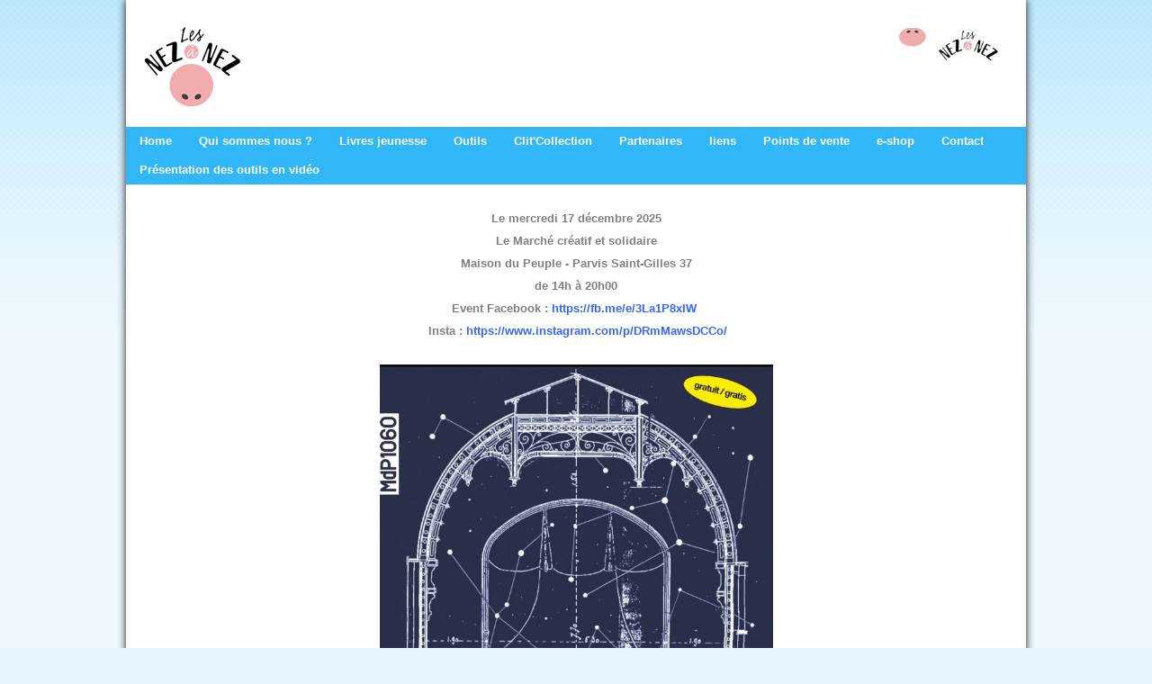

--- FILE ---
content_type: text/html; charset=utf-8
request_url: https://www.lesnezanez.be/page/events
body_size: 16277
content:
<!DOCTYPE html>
<!--[if lt IE 7]><html class="lt-ie9 lt-ie8 lt-ie7" lang="fr" dir="ltr"><![endif]-->
<!--[if IE 7]><html class="lt-ie9 lt-ie8" lang="fr" dir="ltr"><![endif]-->
<!--[if IE 8]><html class="lt-ie9" lang="fr" dir="ltr"><![endif]-->
<!--[if gt IE 8]><!--><html lang="fr" dir="ltr" prefix="content: http://purl.org/rss/1.0/modules/content/ dc: http://purl.org/dc/terms/ foaf: http://xmlns.com/foaf/0.1/ og: http://ogp.me/ns# rdfs: http://www.w3.org/2000/01/rdf-schema# sioc: http://rdfs.org/sioc/ns# sioct: http://rdfs.org/sioc/types# skos: http://www.w3.org/2004/02/skos/core# xsd: http://www.w3.org/2001/XMLSchema#"><!--<![endif]-->
<head>
<meta charset="utf-8" />
<meta name="Generator" content="Drupal 7 (http://drupal.org)" />
<link rel="canonical" href="/page/events" />
<link rel="shortlink" href="/node/49" />
<link rel="shortcut icon" href="https://www.lesnezanez.be/sites/default/files/favicon_0.ico" type="image/vnd.microsoft.icon" />
<meta name="viewport" content="width=device-width, initial-scale=1" />
<meta name="MobileOptimized" content="width" />
<meta name="HandheldFriendly" content="true" />
<meta name="apple-mobile-web-app-capable" content="yes" />
<title>Events | Les Nez à Nez</title>
<style type="text/css" media="all">
@import url("https://www.lesnezanez.be/modules/system/system.base.css?t965wf");
@import url("https://www.lesnezanez.be/modules/system/system.menus.css?t965wf");
@import url("https://www.lesnezanez.be/modules/system/system.messages.css?t965wf");
@import url("https://www.lesnezanez.be/modules/system/system.theme.css?t965wf");
</style>
<style type="text/css" media="all">
@import url("https://www.lesnezanez.be/modules/comment/comment.css?t965wf");
@import url("https://www.lesnezanez.be/modules/field/theme/field.css?t965wf");
@import url("https://www.lesnezanez.be/modules/node/node.css?t965wf");
@import url("https://www.lesnezanez.be/modules/search/search.css?t965wf");
@import url("https://www.lesnezanez.be/modules/user/user.css?t965wf");
</style>
<style type="text/css" media="all">
@import url("https://www.lesnezanez.be/sites/all/libraries/superfish/css/superfish.css?t965wf");
</style>
<style type="text/css" media="screen">
@import url("https://www.lesnezanez.be/sites/all/themes/adaptivetheme/at_core/css/at.settings.style.headings.css?t965wf");
@import url("https://www.lesnezanez.be/sites/all/themes/adaptivetheme/at_core/css/at.settings.style.image.css?t965wf");
@import url("https://www.lesnezanez.be/sites/all/themes/adaptivetheme/at_core/css/at.layout.css?t965wf");
</style>
<style type="text/css" media="all">
@import url("https://www.lesnezanez.be/sites/default/files/color/pixture_reloaded-c7146e07/colors.css?t965wf");
@import url("https://www.lesnezanez.be/sites/all/themes/pixture_reloaded/css/pixture_reloaded.css?t965wf");
@import url("https://www.lesnezanez.be/sites/all/themes/pixture_reloaded/css/pixture_reloaded.settings.style.css?t965wf");
</style>
<link type="text/css" rel="stylesheet" href="https://www.lesnezanez.be/sites/default/files/adaptivetheme/pixture_reloaded_files/pixture_reloaded.responsive.layout.css?t965wf" media="only screen" />
<style type="text/css" media="screen">
@import url("https://www.lesnezanez.be/sites/default/files/adaptivetheme/pixture_reloaded_files/pixture_reloaded.fonts.css?t965wf");
</style>
<link type="text/css" rel="stylesheet" href="https://www.lesnezanez.be/sites/all/themes/pixture_reloaded/css/responsive.smartphone.portrait.css?t965wf" media="only screen and (max-width:320px)" />
<link type="text/css" rel="stylesheet" href="https://www.lesnezanez.be/sites/all/themes/pixture_reloaded/css/responsive.smartphone.landscape.css?t965wf" media="only screen and (min-width:321px) and (max-width:480px)" />
<link type="text/css" rel="stylesheet" href="https://www.lesnezanez.be/sites/all/themes/pixture_reloaded/css/responsive.tablet.portrait.css?t965wf" media="only screen and (min-width:481px) and (max-width:768px)" />
<link type="text/css" rel="stylesheet" href="https://www.lesnezanez.be/sites/all/themes/pixture_reloaded/css/responsive.tablet.landscape.css?t965wf" media="only screen and (min-width:769px) and (max-width:1024px)" />
<link type="text/css" rel="stylesheet" href="https://www.lesnezanez.be/sites/all/themes/pixture_reloaded/css/responsive.desktop.css?t965wf" media="only screen and (min-width:1025px)" />
<style type="text/css" media="screen">
@import url("https://www.lesnezanez.be/sites/default/files/adaptivetheme/pixture_reloaded_files/pixture_reloaded.custom.css?t965wf");
</style>

<!--[if lt IE 9]>
<style type="text/css" media="screen">
@import url("https://www.lesnezanez.be/sites/default/files/adaptivetheme/pixture_reloaded_files/pixture_reloaded.lt-ie9.layout.css?t965wf");
</style>
<![endif]-->
<script type="text/javascript" src="https://www.lesnezanez.be/misc/jquery.js?v=1.4.4"></script>
<script type="text/javascript" src="https://www.lesnezanez.be/misc/jquery-extend-3.4.0.js?v=1.4.4"></script>
<script type="text/javascript" src="https://www.lesnezanez.be/misc/jquery-html-prefilter-3.5.0-backport.js?v=1.4.4"></script>
<script type="text/javascript" src="https://www.lesnezanez.be/misc/jquery.once.js?v=1.2"></script>
<script type="text/javascript" src="https://www.lesnezanez.be/misc/drupal.js?t965wf"></script>
<script type="text/javascript" src="https://www.lesnezanez.be/misc/form-single-submit.js?v=7.103"></script>
<script type="text/javascript" src="https://www.lesnezanez.be/sites/default/files/languages/fr_8BH72xXgwRGqT-aySVmdpmE8xVlR0LOyxI3STdMm-GA.js?t965wf"></script>
<script type="text/javascript" src="https://www.lesnezanez.be/sites/all/libraries/superfish/jquery.hoverIntent.minified.js?t965wf"></script>
<script type="text/javascript" src="https://www.lesnezanez.be/sites/all/libraries/superfish/sfsmallscreen.js?t965wf"></script>
<script type="text/javascript" src="https://www.lesnezanez.be/sites/all/libraries/superfish/supposition.js?t965wf"></script>
<script type="text/javascript" src="https://www.lesnezanez.be/sites/all/libraries/superfish/jquery.bgiframe.min.js?t965wf"></script>
<script type="text/javascript" src="https://www.lesnezanez.be/sites/all/libraries/superfish/superfish.js?t965wf"></script>
<script type="text/javascript" src="https://www.lesnezanez.be/sites/all/libraries/superfish/supersubs.js?t965wf"></script>
<script type="text/javascript" src="https://www.lesnezanez.be/sites/all/modules/superfish/superfish.js?t965wf"></script>
<script type="text/javascript">
<!--//--><![CDATA[//><!--
jQuery.extend(Drupal.settings, {"basePath":"\/","pathPrefix":"","setHasJsCookie":0,"ajaxPageState":{"theme":"pixture_reloaded","theme_token":"nhUa3ybxmfQhqQtwfzN7GsI90N-EAi-7Gbs0y5qyQOA","js":{"misc\/jquery.js":1,"misc\/jquery-extend-3.4.0.js":1,"misc\/jquery-html-prefilter-3.5.0-backport.js":1,"misc\/jquery.once.js":1,"misc\/drupal.js":1,"misc\/form-single-submit.js":1,"public:\/\/languages\/fr_8BH72xXgwRGqT-aySVmdpmE8xVlR0LOyxI3STdMm-GA.js":1,"sites\/all\/libraries\/superfish\/jquery.hoverIntent.minified.js":1,"sites\/all\/libraries\/superfish\/sfsmallscreen.js":1,"sites\/all\/libraries\/superfish\/supposition.js":1,"sites\/all\/libraries\/superfish\/jquery.bgiframe.min.js":1,"sites\/all\/libraries\/superfish\/superfish.js":1,"sites\/all\/libraries\/superfish\/supersubs.js":1,"sites\/all\/modules\/superfish\/superfish.js":1},"css":{"modules\/system\/system.base.css":1,"modules\/system\/system.menus.css":1,"modules\/system\/system.messages.css":1,"modules\/system\/system.theme.css":1,"modules\/comment\/comment.css":1,"modules\/field\/theme\/field.css":1,"modules\/node\/node.css":1,"modules\/search\/search.css":1,"modules\/user\/user.css":1,"sites\/all\/libraries\/superfish\/css\/superfish.css":1,"sites\/all\/themes\/adaptivetheme\/at_core\/css\/at.settings.style.headings.css":1,"sites\/all\/themes\/adaptivetheme\/at_core\/css\/at.settings.style.image.css":1,"sites\/all\/themes\/adaptivetheme\/at_core\/css\/at.layout.css":1,"sites\/all\/themes\/pixture_reloaded\/color\/colors.css":1,"sites\/all\/themes\/pixture_reloaded\/css\/pixture_reloaded.css":1,"sites\/all\/themes\/pixture_reloaded\/css\/pixture_reloaded.settings.style.css":1,"public:\/\/adaptivetheme\/pixture_reloaded_files\/pixture_reloaded.responsive.layout.css":1,"public:\/\/adaptivetheme\/pixture_reloaded_files\/pixture_reloaded.fonts.css":1,"sites\/all\/themes\/pixture_reloaded\/css\/responsive.smartphone.portrait.css":1,"sites\/all\/themes\/pixture_reloaded\/css\/responsive.smartphone.landscape.css":1,"sites\/all\/themes\/pixture_reloaded\/css\/responsive.tablet.portrait.css":1,"sites\/all\/themes\/pixture_reloaded\/css\/responsive.tablet.landscape.css":1,"sites\/all\/themes\/pixture_reloaded\/css\/responsive.desktop.css":1,"public:\/\/adaptivetheme\/pixture_reloaded_files\/pixture_reloaded.custom.css":1,"public:\/\/adaptivetheme\/pixture_reloaded_files\/pixture_reloaded.lt-ie9.layout.css":1}},"urlIsAjaxTrusted":{"\/search\/node":true},"superfish":{"1":{"id":"1","sf":{"animation":{"opacity":"show","height":"show"},"speed":"\u0027fast\u0027","autoArrows":true,"dropShadows":true,"disableHI":false},"plugins":{"smallscreen":{"mode":"window_width","addSelected":false,"menuClasses":false,"hyperlinkClasses":false,"title":"Main menu"},"supposition":true,"bgiframe":true,"supersubs":{"minWidth":"12","maxWidth":"27","extraWidth":1}}}},"adaptivetheme":{"pixture_reloaded":{"layout_settings":{"bigscreen":"three-col-grail","tablet_landscape":"three-col-grail","tablet_portrait":"one-col-vert","smalltouch_landscape":"one-col-stack","smalltouch_portrait":"one-col-stack"},"media_query_settings":{"bigscreen":"only screen and (min-width:1025px)","tablet_landscape":"only screen and (min-width:769px) and (max-width:1024px)","tablet_portrait":"only screen and (min-width:481px) and (max-width:768px)","smalltouch_landscape":"only screen and (min-width:321px) and (max-width:480px)","smalltouch_portrait":"only screen and (max-width:320px)"}}}});
//--><!]]>
</script>
<!--[if lt IE 9]>
<script src="https://www.lesnezanez.be/sites/all/themes/adaptivetheme/at_core/scripts/html5.js?t965wf"></script>
<![endif]-->
</head>
<body class="html not-front not-logged-in no-sidebars page-node page-node- page-node-49 node-type-page site-name-hidden atr-7.x-3.x atv-7.x-3.1 lang-fr site-name-les-nez-à-nez section-page color-scheme-custom pixture-reloaded bs-d bb-h mb-ah mbp-c rc-12">
  <div id="skip-link" class="nocontent">
    <a href="#main-content" class="element-invisible element-focusable">Aller au contenu principal</a>
  </div>
    <div class="texture-overlay">
  <div id="page" class="container page ssc-n ssw-n ssa-l sss-n btc-n btw-b bta-c bts-d ntc-n ntw-b nta-l nts-n ctc-n ctw-b cta-l cts-n ptc-n ptw-b pta-l pts-n">

    <header  id="header" class="clearfix" role="banner">
      <div class="header-inner clearfix">

                  <!-- start: Branding -->
          <div  id="branding" class="branding-elements clearfix">

                          <div id="logo">
                <a href="/"><img class="site-logo" typeof="foaf:Image" src="https://www.lesnezanez.be/sites/default/files/Logo-Nez-a-Nez-V4.gif" alt="Les Nez à Nez" /></a>              </div>
            
                          <!-- start: Site name and Slogan hgroup -->
              <div  class="element-invisible h-group" id="name-and-slogan">

                                  <h1 class="element-invisible" id="site-name"><a href="/" title="Page d&#039;accueil">Les Nez à Nez</a></h1>
                
                
              </div><!-- /end #name-and-slogan -->
            
          </div><!-- /end #branding -->
        
        <div class="region region-header"><div class="region-inner clearfix"><div id="block-nodeblock-19" class="block block-nodeblock no-title odd first last block-count-1 block-region-header block-19" ><div class="block-inner clearfix">  
  
  <div class="block-content content"><div id="node-19" class="node node-bloc article odd node-full ia-n clearfix" about="/bloc/entete" typeof="sioc:Item foaf:Document" role="article">

        <span property="dc:title" content="Entete" class="rdf-meta element-hidden"></span><span property="sioc:num_replies" content="0" datatype="xsd:integer" class="rdf-meta element-hidden"></span>
  
  <div class="content" class="node-content">
    <div class="field field-name-body field-type-text-with-summary field-label-hidden view-mode-full"><div class="field-items"><div class="field-item even" property="content:encoded"><p style="text-align: right;"><img src="/sites/default/files/nezanez-Animation-Fond-blanc_4.gif" alt="" width="656" height="62" /></p>
</div></div></div>  </div>

  
  
</div>
</div>
  </div></div></div></div>
      </div>

    </header> <!-- /header -->

    <div id="menu-bar" class="nav clearfix"><nav id="block-superfish-1" class="block block-superfish menu-wrapper menu-bar-wrapper clearfix odd first last block-count-2 block-region-menu-bar block-1" >  
      <h2 class="element-invisible block-title">Main menu</h2>
  
  <ul id="superfish-1" class="menu sf-menu sf-main-menu sf-horizontal sf-style-none sf-total-items-11 sf-parent-items-0 sf-single-items-11"><li id="menu-448-1" class="first odd sf-item-1 sf-depth-1 sf-no-children"><a href="/page/accueil" class="sf-depth-1">Home</a></li><li id="menu-404-1" class="middle even sf-item-2 sf-depth-1 sf-no-children"><a href="/page/qui-sommes-nous" class="sf-depth-1">Qui sommes nous ?</a></li><li id="menu-451-1" class="middle odd sf-item-3 sf-depth-1 sf-no-children"><a href="/page/livres-posters-kamishiba%C3%AF" title="Editions Les NEZ à NEZ" class="sf-depth-1">Livres jeunesse</a></li><li id="menu-452-1" class="middle even sf-item-4 sf-depth-1 sf-no-children"><a href="/page/outils" title="" class="sf-depth-1">Outils</a></li><li id="menu-457-1" class="middle odd sf-item-5 sf-depth-1 sf-no-children"><a href="https://www.lesnezanez.be/page/coin-clito#overlay-context=" title="" class="sf-depth-1">Clit&#039;Collection</a></li><li id="menu-427-1" class="middle even sf-item-6 sf-depth-1 sf-no-children"><a href="/page/partenariats" title="" class="sf-depth-1">Partenaires</a></li><li id="menu-456-1" class="middle odd sf-item-7 sf-depth-1 sf-no-children"><a href="https://www.lesnezanez.be/article/liens" title="Liens utiles" class="sf-depth-1">liens</a></li><li id="menu-428-1" class="middle even sf-item-8 sf-depth-1 sf-no-children"><a href="/page/points-vente" class="sf-depth-1">Points de vente</a></li><li id="menu-450-1" class="middle odd sf-item-9 sf-depth-1 sf-no-children"><a href="https://boutique.lesnezanez.be" title="" class="sf-depth-1">e-shop</a></li><li id="menu-449-1" class="middle even sf-item-10 sf-depth-1 sf-no-children"><a href="/page/contact" class="sf-depth-1">Contact</a></li><li id="menu-458-1" class="last odd sf-item-11 sf-depth-1 sf-no-children"><a href="https://www.youtube.com/channel/UCBZy7azFA2iD-69eYmX2VRw?view_as=subscriber" title="" class="sf-depth-1">Présentation des outils en vidéo</a></li></ul>
  </nav></div>
    <!-- Messages and Help -->
        
    <!-- Breadcrumbs -->
    
    
    <!-- Three column 3x33 Gpanel -->
    
    <div id="columns">
      <div class="columns-inner clearfix">

        <div id="content-column">
          <div class="content-inner">

            
            <div id="main-content" role="main">

                                          
                              <div id="content">
                  <div id="block-system-main" class="block block-system no-title odd first last block-count-3 block-region-content block-main" >  
  
  <article id="node-49" class="node node-page article even node-full ia-n clearfix" about="/page/events" typeof="foaf:Document" role="article">
  
  
  
  <div class="node-content">
    <div class="field field-name-body field-type-text-with-summary field-label-hidden view-mode-full"><div class="field-items"><div class="field-item even" property="content:encoded"><div style="text-align: center;"><span style="color: #808080;"><strong><span style="font-size: small;">Le mercredi 17 décembre 2025</span></strong></span><br /><span style="color: #808080;"><strong><span style="font-size: small;">Le Marché créatif et solidaire</span></strong></span><br /><span style="color: #808080;"><strong><span style="font-size: small;">Maison du Peuple - Parvis Saint-Gilles 37</span></strong></span><br /><span style="color: #808080;"><strong><span style="font-size: small;">de 14h à 20h00</span></strong></span><br /><span style="color: #808080;"><strong><span style="font-size: small;">Event Facebook : <span style="color: #3366ff;"><a id="m_-2589053830403237325OWA354c63f1-849d-97e9-42b0-d96f88e10692" href="https://fb.me/e/3La1P8xIW" target="_blank" data-saferedirecturl="https://www.google.com/url?q=https://fb.me/e/3La1P8xIW&amp;source=gmail&amp;ust=1765391185992000&amp;usg=AOvVaw3er7vFaD0RBWGz385a9T2Z"><span style="color: #3366ff;">https://fb.me/e/3La1P8xIW</span></a> </span></span></strong></span><br /><span style="color: #808080;"><strong><span style="font-size: small;"> Insta : </span></strong></span><a id="m_-2589053830403237325OWA4c823877-aacd-4158-3232-d91f57c0182d" style="font-size: 13.008px;" href="https://www.instagram.com/p/DRmMawsDCCo/" target="_blank" data-saferedirecturl="https://www.google.com/url?q=https://www.instagram.com/p/DRmMawsDCCo/&amp;source=gmail&amp;ust=1765391185992000&amp;usg=AOvVaw2cKzWePYX5oVlD-AekN3_U"><span style="color: #3366ff;"><strong><span style="font-size: small;">https://www.instagram.com/p/DRmMawsDCCo/</span></strong></span><br /><br /><img src="/sites/default/files/Maison-Pelgrims.jpg" alt="" width="437" height="602" /><br /></a></div>
<div style="text-align: center;"> </div>
<div style="text-align: center;">
<hr /><br /><span style="color: #808080;"><strong style="font-size: 13.008px;">Le 14 décembre 2025, <a href="https://www.amazone.be/event/marche-dhiver-ho-ho-hope/" target="_blank">Ho Ho Hope<br /></a>Rue du Méridien, 10, 1210 Saint-Josse<br /></strong></span><span style="color: #808080;"><strong><span style="font-size: small;">de 13h à 18h30</span></strong></span></div>
<div style="text-align: center;"><span style="color: #808080;"><strong style="font-size: 13.008px;"> </strong></span></div>
<div style="text-align: center;"><a href="https://www.amazone.be/event/marche-dhiver-ho-ho-hope/" target="_blank"><img src="/sites/default/files/ho-ho-hope.png" alt="" width="436" height="619" /></a></div>
<div style="text-align: center;"> </div>
<div style="text-align: center;"> </div>
<div style="text-align: center;">
<hr /></div>
<div style="text-align: center;"><span style="color: #808080;"><strong style="font-size: 13.008px;"> </strong></span></div>
<div style="text-align: center;"><span style="color: #808080;"><strong style="font-size: 13.008px;"><strong style="font-size: 13.008px;">Le 13 décembre 2025</strong> <br /><a href="https://www.facebook.com/events/829175313164446/?notif_id=1764607683870849&amp;notif_t=plan_edited&amp;ref=notif" target="_blank">Fiestalina - Christmas Market 2025<br /></a>Rue de Stalle, 140b, 1180 Uccle<br />De 13 à 19h</strong></span></div>
<div style="text-align: center;"><span style="color: #808080;"><strong style="font-size: 13.008px;"> </strong></span></div>
<div style="text-align: center;"><a href="https://www.facebook.com/events/829175313164446/?notif_id=1764607683870849&amp;notif_t=plan_edited&amp;ref=notif" target="_blank"><span style="color: #808080;"><strong style="font-size: 13.008px;"><img src="/sites/default/files/Fista-lina.jpg" alt="" width="424" height="600" /></strong></span></a></div>
<div style="text-align: center;"> </div>
<div style="text-align: center;">
<hr /></div>
<div style="text-align: center;"><span style="color: #808080;"><strong style="font-size: 13.008px;"> </strong></span></div>
<div style="text-align: center;"><span style="color: #808080;"><strong style="font-size: 13.008px;">Le 10 décembre 2025, <a href="https://www.mondefemmes.org/formation/marche-dhiver-feministe-2/" target="_blank">Marché d'hiver féministe</a></strong></span><strong style="font-size: 13.008px;"><a href="https://www.mondefemmes.org/formation/marche-dhiver-feministe-2/" target="_blank"> </a><br /></strong><span style="font-size: small;"><strong><span style="color: #808080;">de 16 à 22h<br /></span></strong></span><span style="color: #808080; font-size: small;"><strong>18 rue de la Sablonnière, 1000 Bruxelle<span style="text-align: start; white-space: pre-wrap; caret-color: #ffffff; font-family: system-ui, -apple-system, BlinkMacSystemFont, '.SFNSText-Regular', sans-serif;">s</span></strong></span></div>
<div style="text-align: center;"><strong><span style="font-size: small;"><span style="color: #808080;">Event Facebook :</span> <a href="https://fb.me/e/6aBDpsE7J" rel="noopener" target="_blank" data-saferedirecturl="https://www.google.com/url?q=https://fb.me/e/6aBDpsE7J&amp;source=gmail&amp;ust=1764499386286000&amp;usg=AOvVaw2XpDhvtt09t74v-tX3debz">https://fb.me/e/6aBDpsE7J<br /></a></span></strong><strong style="font-size: 13.008px;"><span style="font-size: small;"><span style="color: #808080;">Insta:</span> <a href="https://www.instagram.com/p/DRchxLNiDqX/" rel="noopener" target="_blank" data-saferedirecturl="https://www.google.com/url?q=https://www.instagram.com/p/DRchxLNiDqX/&amp;source=gmail&amp;ust=1764499386285000&amp;usg=AOvVaw0FVepphQLa3FlEYZzJZyZW">https://www.instagram.com/p/DRchxLNiDqX/</a>  </span></strong></div>
<div style="text-align: center;"><span style="color: #808080;"><strong style="font-size: 13.008px;"> </strong></span></div>
<div style="text-align: center;"><a href="https://www.mondefemmes.org/formation/marche-dhiver-feministe-2/" target="_blank"><span style="color: #808080;"><strong style="font-size: 13.008px;"><img src="/sites/default/files/mf-marche-hiver-a3-1.png" alt="" width="429" height="607" /></strong></span></a></div>
<div style="text-align: center;"> </div>
<div style="text-align: center;">
<hr /><span style="color: #808080;"><strong style="font-size: 13.008px;"><br /></strong></span></div>
<div style="text-align: center;"><span style="color: #808080;"><strong style="font-size: 13.008px;">Le 30 novembre 2025, <a href="https://etterbeek.brussels/fr/actualites/festivites/2025-11-18/venez-decouvrir-notre-marche-de-noel-solidaire-et-feministe" target="_blank">Marché de Noël solidaire et féministe</a><br /></strong></span><strong><span style="font-size: small; color: #808080;">de 11h à 17h</span></strong></div>
<div style="text-align: center;"><span style="color: #808080;"><strong style="font-size: 13.008px;"> </strong></span></div>
<div style="text-align: center;"><a href="https://etterbeek.brussels/fr/actualites/festivites/2025-11-18/venez-decouvrir-notre-marche-de-noel-solidaire-et-feministe" target="_blank"><span style="color: #808080;"><strong style="font-size: 13.008px;"><img src="/sites/default/files/March%C3%A9%20de%20No%C3%ABl%202025%20com%20virtuelle%202.jpg" alt="" width="433" height="541" /></strong></span></a></div>
<div style="text-align: center;"> </div>
<div style="text-align: center;">
<hr /></div>
<div style="text-align: center;"> </div>
<div style="text-align: center;"> </div>
<div style="text-align: center;"><strong style="font-size: 13.008px;">Le 20 &amp; 21 septembre</strong></div>
<div style="text-align: center;"> </div>
<div style="text-align: center;"><img src="/sites/default/files/ANNIMATION-EXPO-COLLECTIVE-72-V4.gif" alt="" width="422" height="549" /></div>
<div style="text-align: center;">
<hr /></div>
<div style="text-align: center;"><span style="color: #808080;"><strong style="font-size: 13.008px;"> </strong></span></div>
<div style="text-align: center;"><span style="color: #808080;"><strong style="font-size: 13.008px;">Le 20 &amp; 21 septembre, Folklorissimo</strong></span></div>
<div style="text-align: center;"><span style="color: #808080;"><strong style="font-size: 13.008px;"> </strong></span></div>
<div style="text-align: center;"><span style="color: #808080;"><strong style="font-size: 13.008px;"><img src="/sites/default/files/folklorissimo2025-2.jpg" alt="" width="419" height="522" /></strong></span></div>
<div style="text-align: center;"> </div>
<div style="text-align: center;"> </div>
<div style="text-align: center;">
<hr /></div>
<div style="text-align: center;"> </div>
<div style="text-align: center;"><span style="color: #808080;"><strong style="font-size: 13.008px;">Les 07 septembre, Jeu de Mijole et dédicaces</strong></span></div>
<div style="text-align: center;"> </div>
<div style="text-align: center;"><img src="/sites/default/files/Televie.jpeg" alt="" width="412" height="580" /></div>
<div style="text-align: center;"> </div>
<div style="text-align: center;"> <strong style="caret-color: #808080; color: #808080; font-size: 13.008px;"> </strong></div>
<div style="text-align: center;">
<hr /><span style="color: #808080;"><span style="caret-color: #808080;"><strong><br /></strong></span></span></div>
<div style="text-align: center;"><span style="color: #808080;"><strong style="font-size: 13.008px;">Le 24 août, Festival BD de Bulles en Bulles à Hotton<br /><br /></strong></span></div>
<div style="text-align: center;"><img src="/sites/default/files/Hotton_0.jpg" alt="" width="413" height="582" /></div>
<div style="text-align: center;"><span style="color: #808080;"><strong style="font-size: 13.008px;"> </strong></span></div>
<div style="text-align: center;"><span style="color: #808080;"><span style="color: #808080;"><strong style="font-size: 13.008px;"> </strong></span></span><br />
<hr /></div>
<div style="text-align: center;"><span style="color: #808080;"><strong style="font-size: 13.008px;"> </strong></span></div>
<div style="text-align: center;"><span style="color: #808080;"><strong style="font-size: 13.008px;">Les 22 juin, Carrefour du livre et de la BD au Lac de Genval</strong></span></div>
<div style="text-align: center;"><span style="color: #808080;"><strong style="font-size: 13.008px;"> </strong></span></div>
<div style="text-align: center;"><span style="color: #808080;"><strong style="font-size: 13.008px;"> </strong></span></div>
<div style="text-align: center;"><img src="/sites/default/files/carrefour-du-livre.jpg" alt="" width="475" height="670" /></div>
<div style="text-align: center;"> </div>
<div style="text-align: center;"> </div>
<div style="text-align: center;">
<hr /></div>
<div style="text-align: center;"><strong style="font-size: 13.008px;"> </strong></div>
<div style="text-align: center;"><span style="color: #808080;"><strong style="font-size: 13.008px;">Le 08 juin, Festival BD de Courcelles</strong></span></div>
<div style="text-align: center;"><strong style="font-size: 13.008px;"> </strong></div>
<div style="text-align: center;"><img src="/sites/default/files/490731382_10236750336282518_9142614068021313786_n.jpg" alt="" width="413" height="578" /></div>
<div style="text-align: center;"> </div>
<div style="text-align: center;"> </div>
<div style="text-align: center;">
<hr /></div>
<div style="text-align: center;"> </div>
<div style="text-align: center;"><span style="font-size: x-small; color: #808080;"><strong>Les 27 avril STRIPFESTIVAL <span style="font-family: Helvetica;">KHOKKE-HEIST</span></strong></span></div>
<div style="text-align: center;"><span style="font-size: x-small;"><span style="font-family: Helvetica;"> </span></span></div>
<div style="text-align: center;"><span style="font-size: x-small;"><span style="font-family: Helvetica;"><img src="/sites/default/files/Poster%20groot%20Knokke-Heist%2027%20april%202025%20%28002%29.jpg" alt="" width="406" height="571" /></span></span></div>
<div style="text-align: center;"> </div>
<div style="text-align: center;"> </div>
<div style="text-align: center;"> </div>
<div style="text-align: center;">
<hr /></div>
<div style="text-align: center;"><span style="font-size: x-small;"><span style="font-family: Helvetica;"> </span></span></div>
<div style="text-align: center;"><span style="font-family: 'lucida sans unicode', 'lucida grande', sans-serif; font-size: small; color: #808080;">Les 15 et 16 avril <a style="font-size: 13.008px;" href="https://tournailesbulles.be/information/" target="_blank"><span style="color: #808080;">Tournai Les Bulles</span></a></span></div>
<div style="text-align: center;"><span style="font-family: 'lucida sans unicode', 'lucida grande', sans-serif; font-size: small;"> </span></div>
<div style="text-align: center;"><span style="font-family: 'lucida sans unicode', 'lucida grande', sans-serif; font-size: small;"><img src="/sites/default/files/TLB2025%20Affiche.jpeg" alt="" width="419" height="591" /> </span></div>
<div style="text-align: center;"> </div>
<div style="text-align: center;">
<hr /></div>
<div style="text-align: center;"><span style="font-family: 'lucida sans unicode', 'lucida grande', sans-serif; font-size: small;"> </span></div>
<div style="text-align: center;"><span style="font-family: 'lucida sans unicode', 'lucida grande', sans-serif; font-size: small; color: #808080;">Le 30 mars, Plumes en fête</span></div>
<div style="text-align: center;"><a href="https://www.viroinval.be/fr/evenements/salon-des-auteurs-plumes-en-fete" target="_blank"><span style="font-family: 'lucida sans unicode', 'lucida grande', sans-serif; font-size: small;"><span style="color: #000000;"><img src="/sites/default/files/PEF%202025%20affiche.png" alt="" width="447" height="630" /><img src="/sites/default/files/PEF%202025%20programme%20%281%29.png" alt="" width="445" height="628" /></span></span></a></div>
<div style="text-align: center;"> </div>
<div style="text-align: center;"> </div>
<div style="text-align: center;">
<hr /></div>
<div style="text-align: center;"> </div>
<p style="text-align: center;"><span style="color: #808080;"><strong><span style="font-size: small;">Les 22 aet 23 mars - Festival Douai</span></strong></span></p>
<div style="text-align: center;"><span style="font-size: small;"><img src="/sites/default/files/Fest-Douai.jpg" alt="" width="442" height="589" /></span></div>
<div style="text-align: center;"> </div>
<div style="text-align: center;"> </div>
<div style="text-align: center;">
<hr /></div>
<p style="text-align: center;"><span style="font-size: small;"> </span></p>
<p style="text-align: center;"><span style="color: #808080;"><strong><span style="font-size: small;">Du 13 au 16 mars, <a href="https://flb.be" target="_blank"><span style="color: #808080;">La Foire du Livre de Bruxelles</span></a></span></strong></span><br /><span style="color: #808080;"><strong><span style="font-size: small;"><a href="https://www.laicite.be/evenement/les-publications-laiques-a-la-foire-du-livre-2025/" target="_blank"><span style="color: #808080;">Stand du CAL, le Centre d'Action Laïque hall 2, n°224</span></a></span></strong></span><strong style="box-sizing: inherit; font-stretch: inherit; font-size: 17px; line-height: inherit; font-family: 'PT Serif', Georgia, serif; font-size-adjust: inherit; font-kerning: inherit; font-variant-alternates: inherit; font-variant-ligatures: inherit; font-variant-numeric: inherit; font-variant-east-asian: inherit; font-variant-position: inherit; font-feature-settings: inherit; font-optical-sizing: inherit; font-variation-settings: inherit; caret-color: #666666; color: #666666;"><br /></strong></p>
<div style="text-align: center;"> </div>
<div style="text-align: center;"><a href="https://flb.be" target="_blank"><img src="/sites/default/files/foire-du-livre-2025.jpg" alt="" width="419" height="551" /></a> </div>
<div style="text-align: center;"> </div>
<div style="text-align: center;"> </div>
<div style="text-align: center;">
<hr /><span style="font-family: 'lucida sans unicode', 'lucida grande', sans-serif; font-size: small;"><span style="color: #000000;"><br /><span style="color: #808080;"><strong><a href="https://www.culture-philippeville.be/quinzaines/quinzaine-des-droits-des-femmes-le-plaisir" target="_blank"><span style="color: #808080;">Du 15 au 25 mars,</span></a></strong></span></span><br /><span style="color: #808080;"><strong><a href="https://www.culture-philippeville.be/quinzaines/quinzaine-des-droits-des-femmes-le-plaisir" target="_blank"><span style="caret-color: #500050; color: #808080; font-size: 12px;"> avec des œuvres d'artistes locaux</span></a></strong></span><br style="caret-color: #500050; color: #500050; font-size: 12px;" /><span style="color: #808080;"><strong><a href="https://www.culture-philippeville.be/quinzaines/quinzaine-des-droits-des-femmes-le-plaisir" target="_blank"><span style="color: #808080;"><span style="caret-color: #500050; font-size: 12px;">et des planches du livre </span><em style="caret-color: #500050; color: #500050; font-size: 12px;">Le Clito Quoi?</em><span style="caret-color: #500050; font-size: 12px;">.</span> </span></a></strong></span><br /><br /></span></div>
<div style="text-align: center;"><span style="font-family: 'lucida sans unicode', 'lucida grande', sans-serif; font-size: small;"> </span><a href="https://www.culture-philippeville.be/quinzaines/quinzaine-des-droits-des-femmes-le-plaisir" target="_blank"><img style="font-size: 13.008px;" src="/sites/default/files/_Quinzaine_femmes_promo.jpg" alt="" width="410" height="581" /></a></div>
<div style="text-align: center;"> </div>
<div style="text-align: center;"> </div>
<div style="text-align: center;"><span style="font-family: 'lucida sans unicode', 'lucida grande', sans-serif; font-size: small;"> </span></div>
<div style="text-align: center;">
<hr /><span style="font-family: 'lucida sans unicode', 'lucida grande', sans-serif; font-size: small;"><br /><span style="color: #808080;">Le 15 et 16 mars 2025, Le salon du disque et de la bd à Gondecourt </span></span></div>
<p style="text-align: center;"><span style="font-size: small;"><span style="font-family: 'lucida sans unicode', 'lucida grande', sans-serif;"><span style="font-size: small;"><span style="font-family: 'lucida sans unicode', 'lucida grande', sans-serif;"><img src="/sites/default/files/IMG_0630.JPG" alt="" width="427" height="605" /></span></span></span></span></p>
<p style="text-align: center;"><span style="font-size: small;"><span style="font-family: 'lucida sans unicode', 'lucida grande', sans-serif;"><span style="text-align: start; font-size: 12px;"><span style="font-family: 'lucida sans unicode', 'lucida grande', sans-serif;"><span style="font-size: small;"><strong><a href="https://www.mondefemmes.org/nos-events/" target="_blank" data-cke-saved-href="https://www.mondefemmes.org/nos-events/"><span style="color: #66ccff;"> </span></a></strong></span></span></span></span></span></p>
<hr />
<p style="text-align: center;"><span style="font-size: small;"><span style="font-family: 'lucida sans unicode', 'lucida grande', sans-serif;"><span style="text-align: start; font-size: 12px;"><span style="font-family: 'lucida sans unicode', 'lucida grande', sans-serif;"><span style="font-size: small;"><strong><a href="https://www.mondefemmes.org/nos-events/" target="_blank" data-cke-saved-href="https://www.mondefemmes.org/nos-events/"><span style="color: #66ccff;"><br /></span></a></strong></span></span></span><span style="color: #808080;"><strong> Le 11 décembre de 16 à 22h</strong></span></span><span style="color: #808080;"><strong><span style="font-family: 'lucida sans unicode', 'lucida grande', sans-serif;">,</span></strong></span></span><span style="text-align: start; font-size: 12px;"><span style="font-family: 'lucida sans unicode', 'lucida grande', sans-serif;"><span style="color: #808080;"><strong><span style="font-size: small;"> le marché d'hiver féministe du <a href="https://www.mondefemmes.org/nos-events/" target="_blank" data-cke-saved-href="https://www.mondefemmes.org/nos-events/"><span style="color: #808080;">Monde selon les femmes</span></a></span></strong></span><br /></span></span><span style="text-align: start; font-size: 12px;"><span style="font-family: 'lucida sans unicode', 'lucida grande', sans-serif;"><br /><a href="https://www.mondefemmes.org/formation/marche-dhiver-feministe/" target="_blank"><img src="/sites/default/files/marche-feministe-ok.jpg" alt="" width="420" height="593" /></a></span></span></p>
<p style="text-align: center;"><span style="text-align: start; font-size: 12px;"><span style="font-family: 'lucida sans unicode', 'lucida grande', sans-serif;"><br /><span style="font-size: 13.008px; text-align: center; font-family: 'Lucida Grande', 'Lucida Sans Unicode', sans-serif;"> </span></span></span></p>
<hr />
<p style="text-align: center;"><strong style="font-size: 13.008px;"><span style="font-size: small;"><span style="font-family: 'lucida sans unicode', 'lucida grande', sans-serif;"><br /><span style="color: #808080;"> </span></span></span></strong><span style="color: #808080;"><strong style="font-size: 13.008px;"><span style="font-size: small;"><span style="font-family: 'lucida sans unicode', 'lucida grande', sans-serif;">La journée du 24 novembre, le</span><span style="font-family: 'lucida sans unicode', 'lucida grande', sans-serif;"> </span><a href="https://festivaldesegalites.be/marche" target="_blank"><span style="color: #808080;">Doux marché des égalités</span></a><span style="font-family: 'lucida sans unicode', 'lucida grande', sans-serif;">, a</span><span style="font-family: 'lucida sans unicode', 'lucida grande', sans-serif;">u <a href="https://festivaldesegalites.be/" target="_blank" data-cke-saved-href="https://festivaldesegalites.be"><span style="color: #808080;">Festival des Égalités</span></a> à Namur</span></span></strong></span></p>
<div style="text-align: center;"><span style="color: #808080;"><strong><span style="font-size: small;"><span style="font-family: 'lucida sans unicode', 'lucida grande', sans-serif;">+<a href="https://festivaldesegalites.be/contes" target="_blank"><span style="color: #808080;"><span style="color: #00ccff;"> </span></span></a></span><a href="https://festivaldesegalites.be/contes" target="_blank"><span style="color: #808080;"><span style="color: #00ccff;">lecture de Contes pour enfants</span></span></a> <span style="font-family: 'lucida sans unicode', 'lucida grande', sans-serif;">, à 13h </span><span style="font-family: 'lucida sans unicode', 'lucida grande', sans-serif;">Vous pourrez également assister </span><span style="font-family: 'lucida sans unicode', 'lucida grande', sans-serif;">avec l'histoire de Charlie</span></span></strong></span></div>
<div style="text-align: center;"><strong><span style="font-size: small;"><span style="font-family: 'lucida sans unicode', 'lucida grande', sans-serif;"> </span></span></strong></div>
<div style="text-align: center;"><a href="https://festivaldesegalites.be" target="_blank"><strong><span style="font-size: small;"><span style="font-family: 'lucida sans unicode', 'lucida grande', sans-serif;"><img src="/sites/default/files/Festival-%C3%A9galit%C3%A9s.jpeg" alt="" width="857" height="312" /></span></span></strong></a></div>
<div style="text-align: center;"> </div>
<div style="text-align: center;"> <span style="font-size: 13.008px;"> </span></div>
<hr />
<p style="text-align: center;"><strong style="font-size: 13.008px;"><strong style="font-size: 13.008px;"> </strong></strong></p>
<p style="text-align: center;"><span style="color: #808080;"><strong style="font-size: 13.008px;"><strong style="font-size: 13.008px;">Dimanche 10 et lundi 11 novembre, <a href="https://www.fnc-theux.be/2024/10/06/3eme-festival-de-bd-de-theux-les-10-et-11-novembre/" target="_blank"><span style="color: #808080;">Festival BD à Theux</span></a></strong></strong></span></p>
<p style="text-align: center;"><a href="https://www.fnc-theux.be/2024/10/06/3eme-festival-de-bd-de-theux-les-10-et-11-novembre/" target="_blank"><span style="font-size: small;"><strong style="font-size: 13.008px;"><strong style="font-size: 13.008px;"><img src="/sites/default/files/festival-bd-THEUX_n.jpg" alt="" width="427" height="603" /></strong></strong></span></a></p>
<p style="text-align: center;"><span style="font-size: small;"><strong style="font-size: 13.008px;"><strong style="font-size: 13.008px;"> </strong></strong></span></p>
<hr />
<p style="text-align: center;"> </p>
<p style="text-align: center;"><span style="font-size: small;"><strong style="font-size: 13.008px;"><span style="color: #808080;"><strong style="font-size: 13.008px;"> Samedi 27 octobre, Rencontre d'auteurs à Linkebeek</strong></span><strong style="font-size: 13.008px;"><a href="https://www.bd-jeumont.fr" target="_blank"><br /></a></strong></strong></span></p>
<p style="text-align: center;"><span style="font-size: small;"><strong style="font-size: 13.008px;"><strong style="font-size: 13.008px;"><img src="/sites/default/files/festival-bd-Linkebeek.jpg" alt="" width="417" height="591" /></strong></strong></span></p>
<p style="text-align: center;"> </p>
<p style="text-align: center;"> </p>
<hr />
<p style="text-align: center;"> </p>
<p style="text-align: center;"><span style="color: #808080;"><strong style="font-family: Tahoma, Verdana, Segoe, sans-serif; font-size: 16px;"><span style="font-family: 'lucida sans unicode', 'lucida grande', sans-serif; font-size: 12px;">Le 25 octobre à 18 h, s</span></strong><strong><span style="font-size: 16px; text-align: center; font-family: 'lucida sans unicode', 'lucida grande', sans-serif;"><span style="font-size: 12px;">ortie officielle des albums '100 Bulles pour sans-abris' <br />et mises aux enchères de planches dessinées<br />pour l'a<span style="caret-color: #202020;">ction d'urgence </span><a style="caret-color: #202020; color: #007c89; text-decoration: underline;" href="https://www.orig-ami.eu/" target="_blank"><span style="color: #808080; text-decoration: underline;">ORIG-AMI</span></a><span style="caret-color: #202020;"> </span></span></span></strong></span><span style="font-size: 16px; font-family: Tahoma, Verdana, Segoe, sans-serif; text-align: center;"><span style="color: #808080;"><strong><span style="font-family: 'lucida sans unicode', 'lucida grande', sans-serif; font-size: 12px;">en faveur des sans-abri</span><span style="font-family: 'lucida sans unicode', 'lucida grande', sans-serif; font-size: 12px;">.<br />à l’Institut Français des Arts situé 195 rue Haute à Bruxelles.</span></strong></span><br /><img src="/sites/default/files/100bulles-sans-abris-couv-Louis-Michel-Carpentier%20copie_0.jpg" alt="" width="663" height="663" /><br /></span></p>
<hr />
<p style="text-align: center;"><strong style="font-size: 13.008px;"><br /><span style="color: #808080;"> Samedi 19 octobre</span></strong><span style="color: #808080;"><strong> <a href="https://www.bd-jeumont.fr" target="_blank"><span style="color: #808080;">Fête de la BD</span></a> à JEUMONT</strong></span></p>
<p style="margin-top: 0.4em; margin-bottom: 0.8em; caret-color: #484a4c; color: #484a4c; font-family: Arial, Helvetica, sans-serif; white-space: normal; text-align: center;"><a href="https://www.bd-jeumont.fr/accueil/" target="_blank"><img src="/sites/default/files/Medaillon-bleu.png" alt="" width="217" height="250" /></a></p>
<p style="margin-top: 0.4em; margin-bottom: 0.8em; caret-color: #484a4c; color: #484a4c; font-family: Arial, Helvetica, sans-serif; white-space: normal; text-align: center;"><img src="/sites/default/files/Outlook-es3rdymy.png" alt="" width="500" height="147" /></p>
<p style="margin-top: 0.4em; margin-bottom: 0.8em; caret-color: #484a4c; color: #484a4c; font-family: Arial, Helvetica, sans-serif; white-space: normal; text-align: center;"> <span style="font-size: 13.008px;"> </span></p>
<hr />
<p style="margin-top: 0.4em; margin-bottom: 0.8em; caret-color: #484a4c; color: #484a4c; font-family: Arial, Helvetica, sans-serif; white-space: normal; text-align: center;"><br /><img style="font-size: 13.008px;" src="/sites/default/files/Promo-week-end%20portes%20ouverte%20-%20juillet2024.jpg" alt="" width="979" height="509" /></p>
<hr />
<p style="margin-top: 0.4em; margin-bottom: 0.8em; caret-color: #484a4c; color: #484a4c; font-family: Arial, Helvetica, sans-serif; white-space: normal; text-align: center;"> </p>
<p style="margin-top: 0.4em; margin-bottom: 0.8em; caret-color: #484a4c; color: #484a4c; font-family: Arial, Helvetica, sans-serif; white-space: normal; text-align: center;"><span style="font-size: 13.008px;"><img src="/sites/default/files/1707141265456_0.jpeg" alt="" width="564" height="316" /> <br /><br /></span></p>
<hr />
<p style="margin-top: 0.4em; margin-bottom: 0.8em; caret-color: #484a4c; color: #484a4c; font-family: Arial, Helvetica, sans-serif; white-space: normal; text-align: center;"> </p>
<p style="margin-top: 0.4em; margin-bottom: 0.8em; caret-color: #484a4c; color: #484a4c; font-family: Arial, Helvetica, sans-serif; white-space: normal; text-align: center;"><span style="font-size: small; color: #999999;"><strong style="color: #000000; font-family: 'Lucida Grande', 'Lucida Sans Unicode', sans-serif;"><span lang="FR-BE" xml:lang="FR-BE" xml:lang="FR-BE"> </span>L'Expo Clito - la seconde origine du monde</strong></span></p>
<p style="text-align: center;"><a href="https://expoclito.blogspot.com" target="_blank"><strong><span style="font-size: small;">Info &amp; more</span></strong></a></p>
<h4 style="text-align: center; white-space: normal; margin-top: 0px; margin-bottom: 0.933em; font-stretch: inherit; line-height: 1.133em; font-family: fira_sans, Arial, 'Helvetica Neue', Helvetica, 'Bitstream Vera Sans', sans-serif; font-size-adjust: inherit; font-kerning: inherit; font-variant-alternates: inherit; font-variant-ligatures: none; font-variant-numeric: inherit; font-variant-east-asian: inherit; font-variant-position: inherit; font-feature-settings: 'liga' 0; font-optical-sizing: inherit; font-variation-settings: inherit; font-size: 1.875em; color: #005199;"><a href="https://culture.ulb.be/programmation/actualites/lexpo-clito-la-seconde-origine-du-monde"><strong style="caret-color: #484a4c; color: #484a4c; font-family: Arial, Helvetica, sans-serif; font-size: 15px;"><span lang="FR-BE" xml:lang="FR-BE" xml:lang="FR-BE"><img style="vertical-align: middle;" src="/sites/default/files/affiche%20Expo%20Clito%20ULB-2%20copie.jpg" alt="" width="457" height="646" /></span></strong></a></h4>
<hr />
<h4 style="text-align: center; white-space: normal; margin-top: 0px; margin-bottom: 0.933em; font-stretch: inherit; line-height: 1.133em; font-family: fira_sans, Arial, 'Helvetica Neue', Helvetica, 'Bitstream Vera Sans', sans-serif; font-size-adjust: inherit; font-kerning: inherit; font-variant-alternates: inherit; font-variant-ligatures: none; font-variant-numeric: inherit; font-variant-east-asian: inherit; font-variant-position: inherit; font-feature-settings: 'liga' 0; font-optical-sizing: inherit; font-variation-settings: inherit; font-size: 1.875em; color: #005199;"> </h4>
<h4 style="text-align: center; white-space: normal; margin-top: 0px; margin-bottom: 0.933em; font-stretch: inherit; line-height: 1.133em; font-family: fira_sans, Arial, 'Helvetica Neue', Helvetica, 'Bitstream Vera Sans', sans-serif; font-size-adjust: inherit; font-kerning: inherit; font-variant-alternates: inherit; font-variant-ligatures: none; font-variant-numeric: inherit; font-variant-east-asian: inherit; font-variant-position: inherit; font-feature-settings: 'liga' 0; font-optical-sizing: inherit; font-variation-settings: inherit; font-size: 1.875em; color: #005199;"><strong style="caret-color: #484a4c; color: #808080; font-family: Arial, Helvetica, sans-serif; font-size: 13.008px;"><span style="font-size: small;">13 avril - Festival du livre jeunesse</span></strong><br /> <strong style="caret-color: #484a4c; color: #484a4c; font-family: Arial, Helvetica, sans-serif; font-size: 13.008px;"><span lang="FR-BE" xml:lang="FR-BE" xml:lang="FR-BE"><img src="/sites/default/files/IMG_6474%202_0.JPG" alt="" width="449" height="562" /></span></strong></h4>
<hr />
<p style="margin-top: 0.4em; margin-bottom: 0.8em; caret-color: #484a4c; color: #484a4c; font-family: Arial, Helvetica, sans-serif; white-space: normal; text-align: center;"><strong> </strong></p>
<p style="margin-top: 0.4em; margin-bottom: 0.8em; caret-color: #484a4c; color: #484a4c; font-family: Arial, Helvetica, sans-serif; white-space: normal; text-align: center;"><span style="color: #808080;"><strong><span style="font-size: small;">Foire du Livre de Bruxelles et l'émission «</span></strong><a style="font-family: 'Trebuchet MS', 'Helvetica Neue', Arial, Helvetica, sans-serif; font-weight: bold; color: #129ece;" href="https://auvio.rtbf.be/media/en-quete-de-sens-en-quete-de-sens-libres-ensemble-3169838?fbclid=IwAR1UUu3_AmKQN5qtOFQlm6k3dw2esIV5IPdfwKqJsbNevc9DFiTwtsKrF8I_aem_ASmvPB26v1z2iq6R58xLCWbqDvnyiUG0uKH72YDshVJlCdbXeQ5j7CeATfrUOOgFG2nA0C9BAUhWz5lIqu_t8l5B"><span style="color: #808080;"> <span style="font-size: small;">En Quête de sens - Libres Ensembles</span></span></a><span style="font-size: small;"><span style="font-family: 'Trebuchet MS', 'Helvetica Neue', Arial, Helvetica, sans-serif; font-weight: bold;"> </span><span style="font-family: 'Trebuchet MS', 'Helvetica Neue', Arial, Helvetica, sans-serif; font-weight: bold;">» </span></span></span></p>
<p style="margin-top: 0.4em; margin-bottom: 0.8em; caret-color: #484a4c; color: #484a4c; font-family: Arial, Helvetica, sans-serif; white-space: normal; text-align: center;"><img src="/sites/default/files/%40catherine-haxhe-foire-du-livre47.46%20copie%202.jpg" alt="" width="440" height="440" /> <span style="font-size: 13.008px;"> </span></p>
<p style="margin-top: 0.4em; margin-bottom: 0.8em; caret-color: #484a4c; color: #484a4c; font-family: Arial, Helvetica, sans-serif; white-space: normal; text-align: center;"><strong><span lang="FR-BE" xml:lang="FR-BE" xml:lang="FR-BE"> </span></strong></p>
<hr />
<p style="margin-top: 0.4em; margin-bottom: 0.8em; caret-color: #484a4c; color: #484a4c; font-family: Arial, Helvetica, sans-serif; white-space: normal; text-align: center;"><span style="font-size: small;"><strong><span lang="FR-BE" xml:lang="FR-BE" xml:lang="FR-BE"><a style="color: #129ece;" href="https://evere.brussels/fr/agenda/parents-solos-des-heros" target="_blank"><br /><span style="color: #808080;">Parents Solo, Des héros</span></a></span></strong></span></p>
<p style="text-align: center;"><span style="color: #808080;"><strong><span style="font-size: small;">Samedi 24 février (Moulin d'Evere) - Vendredi 8 mars (Espace Toots)</span></strong></span></p>
<p style="text-align: center;"><strong style="font-family: inherit; font-size: 1.0625rem;"><span style="font-size: large;"><img src="/sites/default/files/image002-2.jpg" alt="" width="457" height="624" /> </span></strong><strong> </strong><strong style="font-size: 13.008px;"> </strong></p>
<hr />
<p style="text-align: center;"><strong style="caret-color: #050505; color: #050505; font-family: system-ui, -apple-system, BlinkMacSystemFont, '.SFNSText-Regular', sans-serif; font-size: 15px; white-space: pre-wrap;"><br /><span style="font-size: small; color: #808080;">Dédicaces le 30 septembre 2023 à la Foire aux livres de Saint-Remy </span></strong><span style="font-size: small;"><span style="color: #808080;"><strong style="caret-color: #050505; color: #050505; font-family: system-ui, -apple-system, BlinkMacSystemFont, '.SFNSText-Regular', sans-serif; font-size: 15px; white-space: pre-wrap;">à Blegny </strong></span><strong style="caret-color: #050505; color: #050505; font-family: system-ui, -apple-system, BlinkMacSystemFont, '.SFNSText-Regular', sans-serif; font-size: 15px; white-space: pre-wrap;"><span style="color: #808080;"> </span><br /><br /></strong></span></p>
<div style="color: #484a4c; font-family: Helvetica; font-size: 12px; text-align: center;">
<div class="kvgmc6g5 cxmmr5t8 oygrvhab hcukyx3x c1et5uql ii04i59q" style="word-wrap: break-word; white-space: pre-wrap; font-family: system-ui, -apple-system, BlinkMacSystemFont, '.SFNSText-Regular', sans-serif; caret-color: #050505; color: #050505; font-size: 15px;">
<div class="kvgmc6g5 cxmmr5t8 oygrvhab hcukyx3x c1et5uql ii04i59q" style="word-wrap: break-word; white-space: pre-wrap; font-family: system-ui, -apple-system, BlinkMacSystemFont, '.SFNSText-Regular', sans-serif; caret-color: #050505; color: #050505; font-size: 15px;"> <strong><img src="/sites/default/files/Foire-du-livre-st-Remy.jpeg" alt="" width="402" height="568" /></strong></div>
</div>
<div class="kvgmc6g5 cxmmr5t8 oygrvhab hcukyx3x c1et5uql ii04i59q" style="word-wrap: break-word; white-space: pre-wrap; font-family: system-ui, -apple-system, BlinkMacSystemFont, '.SFNSText-Regular', sans-serif; caret-color: #050505; color: #050505; font-size: 15px;">
<hr /><strong><br /></strong></div>
<div class="kvgmc6g5 cxmmr5t8 oygrvhab hcukyx3x c1et5uql ii04i59q" style="word-wrap: break-word; white-space: pre-wrap; font-family: system-ui, -apple-system, BlinkMacSystemFont, '.SFNSText-Regular', sans-serif; caret-color: #050505; color: #050505; font-size: 15px;"><span style="font-size: small;"><strong>Dédicaces le 29 avril 2023 à la Galerie Aarnor</strong></span></div>
<div class="kvgmc6g5 cxmmr5t8 oygrvhab hcukyx3x c1et5uql ii04i59q" style="word-wrap: break-word; white-space: pre-wrap; font-family: system-ui, -apple-system, BlinkMacSystemFont, '.SFNSText-Regular', sans-serif; caret-color: #050505; color: #050505; font-size: 15px;"><span style="font-size: small;"><strong>1, Rue de La Sauvenière</strong></span></div>
<div class="kvgmc6g5 cxmmr5t8 oygrvhab hcukyx3x c1et5uql ii04i59q" style="word-wrap: break-word; white-space: pre-wrap; font-family: system-ui, -apple-system, BlinkMacSystemFont, '.SFNSText-Regular', sans-serif; caret-color: #050505; color: #050505; font-size: 15px;"><span style="font-size: small;"><strong>5190 SPY</strong></span></div>
<div class="kvgmc6g5 cxmmr5t8 oygrvhab hcukyx3x c1et5uql ii04i59q" style="word-wrap: break-word; white-space: pre-wrap; font-family: system-ui, -apple-system, BlinkMacSystemFont, '.SFNSText-Regular', sans-serif; caret-color: #050505; color: #050505; font-size: 15px;"><strong><img src="/sites/default/files/aff-denis0A4-Ecran.jpg" alt="" width="391" height="553" /></strong></div>
<div class="kvgmc6g5 cxmmr5t8 oygrvhab hcukyx3x c1et5uql ii04i59q" style="word-wrap: break-word; white-space: pre-wrap; font-family: system-ui, -apple-system, BlinkMacSystemFont, '.SFNSText-Regular', sans-serif; caret-color: #050505; color: #050505; font-size: 15px;"><strong> </strong></div>
<div class="kvgmc6g5 cxmmr5t8 oygrvhab hcukyx3x c1et5uql ii04i59q" style="word-wrap: break-word; white-space: pre-wrap; font-family: system-ui, -apple-system, BlinkMacSystemFont, '.SFNSText-Regular', sans-serif; caret-color: #050505; color: #050505; font-size: 15px;">
<hr /><strong><br /></strong></div>
<div class="kvgmc6g5 cxmmr5t8 oygrvhab hcukyx3x c1et5uql ii04i59q" style="word-wrap: break-word; white-space: pre-wrap; font-family: system-ui, -apple-system, BlinkMacSystemFont, '.SFNSText-Regular', sans-serif; caret-color: #050505; color: #050505; font-size: 15px;"><span style="font-size: small;"><strong>Dédicaces le 08 mars 2023 à la Bibliohèque Edgar P.Jacobs</strong></span></div>
<div class="kvgmc6g5 cxmmr5t8 oygrvhab hcukyx3x c1et5uql ii04i59q" style="word-wrap: break-word; white-space: pre-wrap; font-family: system-ui, -apple-system, BlinkMacSystemFont, '.SFNSText-Regular', sans-serif; caret-color: #050505; color: #050505; font-size: 15px;"><strong> </strong></div>
<div class="kvgmc6g5 cxmmr5t8 oygrvhab hcukyx3x c1et5uql ii04i59q" style="word-wrap: break-word; white-space: pre-wrap; font-family: system-ui, -apple-system, BlinkMacSystemFont, '.SFNSText-Regular', sans-serif; caret-color: #050505; color: #050505; font-size: 15px;"><strong><img src="/sites/default/files/Affiche-biblio-Edgar.P-fe-ds-bd-d%C3%A9dicaces.jpg" alt="" width="479" height="337" /></strong></div>
<div class="kvgmc6g5 cxmmr5t8 oygrvhab hcukyx3x c1et5uql ii04i59q" style="word-wrap: break-word; white-space: pre-wrap; font-family: system-ui, -apple-system, BlinkMacSystemFont, '.SFNSText-Regular', sans-serif; caret-color: #050505; color: #050505; font-size: 15px;"><strong><strong> </strong></strong><br />
<hr /></div>
<div class="kvgmc6g5 cxmmr5t8 oygrvhab hcukyx3x c1et5uql ii04i59q" style="word-wrap: break-word; white-space: pre-wrap; font-family: system-ui, -apple-system, BlinkMacSystemFont, '.SFNSText-Regular', sans-serif; caret-color: #050505; color: #050505; font-size: 15px;"><strong> </strong></div>
<div class="kvgmc6g5 cxmmr5t8 oygrvhab hcukyx3x c1et5uql ii04i59q" style="word-wrap: break-word; white-space: pre-wrap; font-family: system-ui, -apple-system, BlinkMacSystemFont, '.SFNSText-Regular', sans-serif; caret-color: #050505; color: #050505; font-size: 15px;"><span style="font-size: small;"><strong>Dédicaces le 05 février 2023 pour la Chandeleur</strong></span></div>
<div class="kvgmc6g5 cxmmr5t8 oygrvhab hcukyx3x c1et5uql ii04i59q" style="word-wrap: break-word; white-space: pre-wrap; font-family: system-ui, -apple-system, BlinkMacSystemFont, '.SFNSText-Regular', sans-serif; caret-color: #050505; color: #050505; font-size: 15px;"><strong> </strong></div>
<div class="kvgmc6g5 cxmmr5t8 oygrvhab hcukyx3x c1et5uql ii04i59q" style="word-wrap: break-word; white-space: pre-wrap; font-family: system-ui, -apple-system, BlinkMacSystemFont, '.SFNSText-Regular', sans-serif; caret-color: #050505; color: #050505; font-size: 15px;"><span style="font-size: 16px; white-space: normal; caret-color: #202020; color: #202020; font-family: 'comic sans ms', 'marker felt-thin', arial, sans-serif;"> </span><img style="caret-color: #202020; color: #202020; font-family: 'comic sans ms', 'marker felt-thin', arial, sans-serif; font-size: 16px; white-space: normal;" src="/sites/default/files/chandeleur_n.jpg" alt="" width="362" height="511" /><span style="caret-color: #202020; color: #202020; font-family: 'comic sans ms', 'marker felt-thin', arial, sans-serif; font-size: 16px; white-space: normal;"> </span></div>
<div class="kvgmc6g5 cxmmr5t8 oygrvhab hcukyx3x c1et5uql ii04i59q" style="word-wrap: break-word; white-space: pre-wrap; font-family: system-ui, -apple-system, BlinkMacSystemFont, '.SFNSText-Regular', sans-serif; caret-color: #050505; color: #050505; font-size: 15px;"><span style="caret-color: #202020; color: #202020; font-family: 'comic sans ms', 'marker felt-thin', arial, sans-serif; font-size: 16px; white-space: normal;"> </span></div>
<div class="kvgmc6g5 cxmmr5t8 oygrvhab hcukyx3x c1et5uql ii04i59q" style="word-wrap: break-word; white-space: pre-wrap; font-family: system-ui, -apple-system, BlinkMacSystemFont, '.SFNSText-Regular', sans-serif; caret-color: #050505; color: #050505; font-size: 15px;">
<hr /><span style="font-size: 16px; white-space: normal; caret-color: #202020; color: #202020; font-family: 'comic sans ms', 'marker felt-thin', arial, sans-serif;"><br /></span></div>
<div class="kvgmc6g5 cxmmr5t8 oygrvhab hcukyx3x c1et5uql ii04i59q" style="word-wrap: break-word; white-space: pre-wrap; font-family: system-ui, -apple-system, BlinkMacSystemFont, '.SFNSText-Regular', sans-serif; caret-color: #050505; color: #050505; font-size: 15px;"><span style="font-size: small; white-space: normal; caret-color: #202020; color: #202020; font-family: 'comic sans ms', 'marker felt-thin', arial, sans-serif;"><strong style="caret-color: #050505; color: #050505; font-family: system-ui, -apple-system, BlinkMacSystemFont, '.SFNSText-Regular', sans-serif; font-size: 15px; white-space: pre-wrap;">Animations avec nos livres et dédicaces au Festival des Egalités</strong></span></div>
<div class="kvgmc6g5 cxmmr5t8 oygrvhab hcukyx3x c1et5uql ii04i59q" style="word-wrap: break-word; white-space: pre-wrap; font-family: system-ui, -apple-system, BlinkMacSystemFont, '.SFNSText-Regular', sans-serif; caret-color: #050505; color: #050505; font-size: 15px;"><span style="font-size: 16px; white-space: normal; caret-color: #202020; color: #202020; font-family: 'comic sans ms', 'marker felt-thin', arial, sans-serif;"><strong style="caret-color: #050505; color: #050505; font-family: system-ui, -apple-system, BlinkMacSystemFont, '.SFNSText-Regular', sans-serif; font-size: 15px; white-space: pre-wrap;"> </strong></span></div>
<div class="kvgmc6g5 cxmmr5t8 oygrvhab hcukyx3x c1et5uql ii04i59q" style="word-wrap: break-word; white-space: pre-wrap; font-family: system-ui, -apple-system, BlinkMacSystemFont, '.SFNSText-Regular', sans-serif; caret-color: #050505; color: #050505; font-size: 15px;"><img src="/sites/default/files/%40Affiche%20FDE%20copie.jpg" alt="" width="363" height="512" /><strong style="white-space: normal; caret-color: #202020; color: #202020; font-family: 'comic sans ms', 'marker felt-thin', arial, sans-serif; font-size: 14px;"><span style="font-size: 16px; font-weight: normal;"><br /></span></strong></div>
<div class="kvgmc6g5 cxmmr5t8 oygrvhab hcukyx3x c1et5uql ii04i59q" style="word-wrap: break-word; white-space: pre-wrap; font-family: system-ui, -apple-system, BlinkMacSystemFont, '.SFNSText-Regular', sans-serif; caret-color: #050505; color: #050505; font-size: 15px;"><strong style="white-space: normal; caret-color: #202020; color: #202020; font-family: 'comic sans ms', 'marker felt-thin', arial, sans-serif; font-size: 14px;"> </strong></div>
<div class="kvgmc6g5 cxmmr5t8 oygrvhab hcukyx3x c1et5uql ii04i59q" style="word-wrap: break-word; white-space: pre-wrap; font-family: system-ui, -apple-system, BlinkMacSystemFont, '.SFNSText-Regular', sans-serif; caret-color: #050505; color: #050505; font-size: 15px;">
<hr /></div>
<div class="kvgmc6g5 cxmmr5t8 oygrvhab hcukyx3x c1et5uql ii04i59q" style="word-wrap: break-word; white-space: pre-wrap; font-family: system-ui, -apple-system, BlinkMacSystemFont, '.SFNSText-Regular', sans-serif; caret-color: #050505; color: #050505; font-size: 15px;"><strong> </strong></div>
<div class="kvgmc6g5 cxmmr5t8 oygrvhab hcukyx3x c1et5uql ii04i59q" style="word-wrap: break-word; white-space: pre-wrap; font-family: system-ui, -apple-system, BlinkMacSystemFont, '.SFNSText-Regular', sans-serif; caret-color: #050505; color: #050505; font-size: 15px;"><span style="font-size: small;"><strong>EXPOSITION "4 REGARDS"</strong></span></div>
<div class="kvgmc6g5 cxmmr5t8 oygrvhab hcukyx3x c1et5uql ii04i59q" style="word-wrap: break-word; white-space: pre-wrap; font-family: system-ui, -apple-system, BlinkMacSystemFont, '.SFNSText-Regular', sans-serif; caret-color: #050505; color: #050505; font-size: 15px;"><strong><span style="font-size: small;">Les mardis samedis et dimanches du mois de mai 2022</span></strong></div>
<div class="kvgmc6g5 cxmmr5t8 oygrvhab hcukyx3x c1et5uql ii04i59q" style="word-wrap: break-word; white-space: pre-wrap; font-family: system-ui, -apple-system, BlinkMacSystemFont, '.SFNSText-Regular', sans-serif; caret-color: #050505; color: #050505; font-size: 15px;">
<div style="font-family: inherit; text-align: center;" dir="auto"><span style="caret-color: #484a4c; color: #484a4c; font-family: Arial, Helvetica, sans-serif; font-size: medium; font-weight: bold; white-space: normal;"><img src="/sites/default/files/%40affiche-d%C3%A9dicaces%20copie.jpg" alt="" width="366" height="519" /> </span></div>
<div style="font-family: inherit; text-align: center;" dir="auto"><span style="font-size: medium;"><span style="font-size: medium;"><span style="font-weight: bold; caret-color: #484a4c; color: #484a4c; font-family: Arial, Helvetica, sans-serif; white-space: normal;"><span style="font-size: large;"> </span></span></span></span><br />
<hr /><span style="caret-color: #484a4c; color: #484a4c; font-family: Arial, Helvetica, sans-serif; font-size: small; font-weight: bold; white-space: normal;"><br />WEBINAIRE 16 décembre 2021</span></div>
<div style="font-family: inherit; text-align: center;" dir="auto"><span style="font-size: medium;"><span style="font-weight: bold; caret-color: #484a4c; color: #484a4c; font-family: Arial, Helvetica, sans-serif; white-space: normal; font-size: small;">Un événement organisé par la <a style="color: #129ece;" href="https://www.planningfamilial.net/" target="_blank">FLCPF</a>, <a style="color: #129ece;" href="https://www.sante-sexuelle.ch/qui-sommes-nous" target="_blank">Santé Sexuelle Suisse</a>, GRATUIT !</span><br /></span></div>
<div style="font-family: inherit; text-align: center;" dir="auto"><span style="font-size: medium;"><span style="font-weight: bold; caret-color: #484a4c; color: #484a4c; font-family: Arial, Helvetica, sans-serif; white-space: normal;"> </span></span></div>
<div style="font-family: inherit; text-align: center;" dir="auto"><span style="font-size: large;"><span style="font-size: large;"><strong><img src="/sites/default/files/A5-Animation-Save-the-Date-100dpi.gif" alt="" width="405" height="286" /></strong></span></span></div>
<div style="font-family: inherit; text-align: center;" dir="auto"> </div>
<div style="font-family: inherit; text-align: center;" dir="auto">
<hr /></div>
<div style="font-family: inherit; text-align: center;" dir="auto">
<p><strong><span style="font-size: x-small;">Le 27 novembre 2021 </span></strong><br /><strong><span style="font-size: x-small;">La Journée des Familles revient pour sa 5ème édition au centre culturel de Namur.</span></strong><br /><span style="font-size: x-small;">Un événement organisé par le <a href="http://www.laicite.com" target="_blank">CAL Namur <br /></a> « Histoire contées en Kamishibaï » pour les parents et enfants de 2 à 8 ans (1h.)</span></p>
<p><span style="font-size: small;"><strong style="font-family: inherit;"><a href="https://www.facebook.com/events/abattoirs-de-bomel-centre-culturel-de-namur/journée-des-familles-2021/3093667317523829/" target="_blank">EVENT FB</a></strong></span></p>
<p><span style="font-size: large;"><span style="font-size: large;"><a class="colorbox colorbox-insert-image" href="https://www.lesnezanez.be/sites/default/files/Journ%C3%A9e%20des%20familles.jpg" data-colorbox-gallery="gallery-all"> <img src="/sites/default/files/Journ%C3%A9e%20des%20familles.jpg" alt="" width="492" height="712" /></a></span></span><span style="font-family: inherit; font-size: large;"> </span></p></div>
<div style="font-family: inherit; text-align: center;" dir="auto">
<hr /></div>
<div style="font-family: inherit; text-align: center;" dir="auto"><span style="font-size: large;"><strong><br /><span style="font-size: small;">Le 19 octobre 2021</span></strong></span></div>
<div style="font-family: inherit; text-align: center;" dir="auto"><span style="font-size: small;"><strong>La Fédération Laïque de Centres de Planning Familial a le plaisir de vous inviter à la 3ème édition du</strong> <strong>salon <a href="https://www.planningfamilial.net/thematiques/evras/" target="_blank">EVRAS</a> </strong></span><br /><span style="font-size: small;">"Les outils de l'EVRAS : Elargir ses horizons", <span style="font-family: inherit;"> pour (re-)découvrir des outils en matière <br />d’Education à la Vie Relationnelle, Affective et Sexuelle, <br />échanger, poser des questions ou encore s’interroger collectivement sur les outils et leurs usages.<br /></span><span style="font-family: inherit;">Au programme de la journée : Conférence, ateliers et table ronde autour des outils.</span></span></div>
<div style="font-family: inherit; text-align: center;" dir="auto"><span style="text-align: left; font-size: small;"> </span></div>
<div style="font-family: inherit; text-align: center;" dir="auto"><a class="colorbox colorbox-insert-image" href="https://www.lesnezanez.be/sites/default/files/Programme%20-Salon%20EVRAS-1_1.jpg" data-colorbox-gallery="gallery-all"> <img class="image-large" src="/sites/default/files/styles/large/public/Programme%20-Salon%20EVRAS-1_1.jpg?itok=-jHBt-gV" alt="" width="480" height="339" /> </a><a class="colorbox colorbox-insert-image" href="https://www.lesnezanez.be/sites/default/files/Programme%20-Salon%20EVRAS-2_1.jpg" data-colorbox-gallery="gallery-all"> <img class="image-large" src="/sites/default/files/styles/large/public/Programme%20-Salon%20EVRAS-2_1.jpg?itok=cCv9FlNF" alt="" width="480" height="339" /> </a></div>
<div style="font-family: inherit; text-align: center;" dir="auto"> </div>
<div style="font-family: inherit; text-align: center;" dir="auto"> </div>
</div>
<div data-original-attrs="{&quot;style&quot;:&quot;&quot;}">
<hr /><strong><span style="font-size: large;"> </span></strong><strong><span style="font-size: large;"> </span></strong></div>
<div data-original-attrs="{&quot;style&quot;:&quot;&quot;}"><span style="font-size: small;"><strong>Le 11 septembre 2021</strong></span></div>
<div data-original-attrs="{&quot;style&quot;:&quot;&quot;}"><span style="font-size: small;"><strong>Lecture des livres en animations Kamishibaï pour la journée du Matrimoine par le CAL Namur</strong></span></div>
<div data-original-attrs="{&quot;style&quot;:&quot;&quot;}"><span style="font-size: small;"><strong> </strong></span></div>
<div data-original-attrs="{&quot;style&quot;:&quot;&quot;}"><a class="colorbox colorbox-insert-image" href="https://www.lesnezanez.be/sites/default/files/240583681_4416318618411258_4829399671211801932_n.jpg" data-colorbox-gallery="gallery-all"> <img class="image-large" src="/sites/default/files/styles/large/public/240583681_4416318618411258_4829399671211801932_n.jpg?itok=KIJXR9pt" alt="" width="581" height="305" /></a><a class="colorbox colorbox-insert-image" href="https://www.lesnezanez.be/sites/default/files/242022538_4472490682794051_8713567042292728489_n.jpg" data-colorbox-gallery="gallery-all"> <img class="image-large" src="/sites/default/files/styles/large/public/242022538_4472490682794051_8713567042292728489_n.jpg?itok=P_GYD0E6" alt="" width="480" height="360" /><br /><br /><br /></a><br />
<hr /></div>
<div data-original-attrs="{&quot;style&quot;:&quot;&quot;}"><strong><span style="font-size: large;"> </span></strong></div>
<div data-original-attrs="{&quot;style&quot;:&quot;&quot;}"><strong>du 25 novembre 2020 au 05 janvier 2021</strong></div>
<div data-original-attrs="{&quot;style&quot;:&quot;&quot;}"><strong> Présentation de notre <a href="https://www.lesnezanez.be/page/clitcollection">Clit'Collection</a> sur l'e marché</strong></div>
<div data-original-attrs="{&quot;style&quot;:&quot;&quot;}"><strong><a href="https://le-marche-de-noel-unique-et-fabuleux.be/collections/nez-a-nez">"Le Marché de Noël Unique et Fabuleux"</a></strong></div>
<div data-original-attrs="{&quot;style&quot;:&quot;&quot;}"><strong><span style="font-size: large;"> </span></strong><em><strong> </strong></em></div>
<div data-original-attrs="{&quot;style&quot;:&quot;&quot;}"><em><strong><img src="/sites/default/files/top-126486537_413904326298635_7047238634313013486_n.jpg" alt="" width="700" /></strong></em></div>
<div data-original-attrs="{&quot;style&quot;:&quot;&quot;}"> </div>
<div data-original-attrs="{&quot;style&quot;:&quot;&quot;}"> </div>
<div data-original-attrs="{&quot;style&quot;:&quot;&quot;}"><em><strong> </strong></em></div>
<hr />
<p style="font-size: 12px;"><strong><span style="font-size: x-large;"><br /></span></strong><br /><span style="text-decoration: line-through;"><strong><span style="font-size: small;">Du 20 au 26 avril 2020 </span></strong></span></p>
<p><span style="text-decoration: line-through;"><strong><span style="font-size: small;">"<a href="https://www.facebook.com/Clitoris-sexpose-103576901125673/">CLITORIS’ EXPOSE</a>"</span></strong></span></p>
<p><strong><span style="font-size: small;"><a href="https://www.youtube.com/watch?v=ITP2oDKNLb8&amp;fbclid=IwAR3-PMXAPLgWDVuVYx0g1QlouHd_DvcfzqvZ7QYzl8jkrGjttJcrOlWbnAI">EXPO VIRTUELLE</a></span></strong></p>
<p><strong><span style="font-size: small;">Annulé pour cause de coronavirus.</span></strong><em style="font-size: 12.000000953674316px;"><span style="font-size: large; color: #ff0000;"> </span></em></p>
<p style="font-size: 12px;"><span style="font-kerning: none;"><a class="colorbox colorbox-insert-image" href="https://www.lesnezanez.be/sites/default/files/affiche%20expo%20le%20clitoris%20s%27expose.jpg" data-colorbox-gallery="gallery-all"> <img class="image-large" src="/sites/default/files/styles/large/public/affiche%20expo%20le%20clitoris%20s%27expose.jpg?itok=zcTQ4QQe" alt="" width="321" height="480" /> </a><a class="colorbox colorbox-insert-image" href="https://www.lesnezanez.be/sites/default/files/affiche%20expo%20le%20clitoris%20s%27expose.jpg" data-colorbox-gallery="gallery-all">  </a> </span></p>
<p style="font-size: 12px;"><img class="image-medium" style="font-size: 12px; caret-color: #000000; color: #000000; text-align: start;" src="/sites/default/files/styles/medium/public/E%2BR.jpg?itok=y1-im1gU" alt="" width="167" height="167" /></p>
<hr />
<p style="font-size: 12px;"><strong><span style="font-size: x-large;"><br /><br /></span><span style="text-decoration: line-through;"><span style="font-size: small;">Du 20 au 23 mars </span></span></strong></p>
<p><span style="text-decoration: line-through;"><strong><span style="font-size: small;">nous serons à</span></strong></span></p>
<p><span style="text-decoration: line-through;"><strong><span style="font-size: small;"><a href="https://www.livreparis.com/fr/accueil/">LIVRE PARIS, SALON DU LIVRE DE PARIS</a></span></strong></span></p>
<p><span style="text-decoration: line-through;"><strong><span style="font-size: small;">Sur le Stand A53, de la</span></strong></span></p>
<p><span style="text-decoration: line-through;"><strong><span style="font-size: small;"> <a href="https://www.livreparis.com/fr/Exposants/6925076/BELGIQUE-WALLONIE-BRUXELLES">Librairie Wallonie Bruxelles</a></span></strong></span></p>
<p><span style="text-decoration: line-through;"><strong><span style="font-size: small;"> Porte de Versailles - Pavillon 1 </span></strong></span><br /><span style="text-decoration: line-through;"><strong><span style="font-size: small;"> Paris - France</span></strong></span></p>
<p><strong><span style="font-size: small;">Annulé pour cause de coronavirus.</span></strong></p>
<p style="font-size: 12px;"><em><span style="font-size: large; color: #ff0000;"> </span></em></p>
<hr />
<p><strong><span style="font-size: small;">               Du 05 au 08 mars 2020 à Tour &amp; Taxis</span></strong></p>
<p><strong><span style="font-size: small;">Nos livres seront  présents à la</span></strong></p>
<p><strong><span style="font-size: small;"><a href="https://flb.be">Foire du Livre de Bruxelles</a> </span></strong></p>
<p><strong><span style="font-size: small;">sur le stand 135: "ESPACE de Libertés"!</span></strong></p>
<p><strong><span style="font-size: small;"> <a href="https://www.laicite.be/evenement/foire-livre-de-bruxelles-2020/">Centre d’Action Laïque</a></span></strong></p>
<p><strong><span style="font-size: small;">Avenue du Port 86C,1000 Bruxelles</span></strong></p>
<p style="font-size: 12px;"><strong style="font-size: 12px; text-align: center;"><span style="font-size: x-large;"><img src="/sites/default/files/86187634_2944110015601688_8046963550834393088_n.jpg" alt="" width="692" height="256" /><br /></span></strong></p>
<p style="font-size: 12px;"><span style="font-size: x-large;"><strong style="font-size: 12.000000953674316px;"><span style="font-size: x-large;"> </span></strong></span></p>
<hr />
<p><strong><span style="font-size: small;">Le 04 mars 2020 à 13h30</span></strong></p>
<p><strong><span style="font-size: small;">Dans le cadre de la Quinzaine des femmes,</span></strong></p>
<p><strong><span style="font-size: small;">nous sommes invités pour présenter nos livres et notre démarche en conférence</span></strong></p>
<p><strong><span style="font-size: small;">au <a href="http://www.culture-philippeville.be">Centre Culturel de Philippeville</a></span></strong></p>
<p><strong><span style="font-size: small;"> Rue de France 1, 5600 Philippeville</span></strong></p>
<p><strong><span style="font-size: small;">Vous êtes les bienvenus, c’est gratuit !</span></strong></p>
<p style="font-size: 12px;"><span style="font-size: x-large;"><strong style="font-size: 12.000000953674316px;"><span style="font-size: x-large;"><span style="font-size: large; font-weight: normal;"> <a class="colorbox colorbox-insert-image" href="https://www.lesnezanez.be/sites/default/files/84746432_2777408758979182_783406046289854464_o.jpg" data-colorbox-gallery="gallery-all"> </a></span></span></strong></span><a href="https://www.facebook.com/centreculturel.dephilippeville/posts/pfbid02gWSMQwbqeWmeD8FvG2LJXQMDKB4WLwGvQgoTpVEhwiPiEi3nrXBNRkaSUmUVmNAdl" target="_blank"><img class="image-large" style="font-size: 12px;" src="/sites/default/files/styles/large/public/84746432_2777408758979182_783406046289854464_o.jpg?itok=OO2L5ty7" alt="" width="340" height="480" /></a></p>
<p style="font-size: 12px;"><span style="font-size: x-large;"><strong style="font-size: 12.000000953674316px;"><span style="font-size: x-large;"><a class="colorbox colorbox-insert-image" href="https://www.lesnezanez.be/sites/default/files/84746432_2777408758979182_783406046289854464_o.jpg" data-colorbox-gallery="gallery-all"> </a> <a href="https://www.facebook.com/centreculturel.dephilippeville/posts/pfbid02gWSMQwbqeWmeD8FvG2LJXQMDKB4WLwGvQgoTpVEhwiPiEi3nrXBNRkaSUmUVmNAdl" target="_blank"><img class="image-large" src="/sites/default/files/styles/large/public/quinzaine_femmes_2020_d%C3%A9pliant-1der-1.jpg?itok=jrETGD4u" alt="" width="480" height="347" /></a><a class="colorbox colorbox-insert-image" href="https://www.lesnezanez.be/sites/default/files/quinzaine_femmes_2020_d%C3%A9pliant-1der-1.jpg" data-colorbox-gallery="gallery-all"><br /><br /></a></span></strong></span></p>
<hr />
<p><strong><span style="font-size: small;">Le 05 janvier 2020 </span></strong></p>
<p><strong><span style="font-size: small;">Nous dédicacerons pour l'Epiphanie au Kapelleveld</span></strong></p>
<p style="font-size: 12px;"><span style="font-size: x-large;"><strong><a class="colorbox colorbox-insert-image" href="https://www.lesnezanez.be/sites/default/files/kapeveld.jpg" data-colorbox-gallery="gallery-all"> <img class="image-large" src="/sites/default/files/styles/large/public/kapeveld.jpg?itok=ITsSh6nU" alt="" width="341" height="480" /> </a><a class="colorbox colorbox-insert-image" href="https://www.lesnezanez.be/sites/default/files/kapeveld.jpg" data-colorbox-gallery="gallery-all">  </a> <br /><br /></strong></span></p>
<hr />
<p style="font-size: 12px;"><strong> </strong></p>
<h1><strong><span style="font-size: small;">Nous avons eu l'honneur de reçevoir le </span></strong></h1>
<h1><strong><span style="font-size: small;"><a href="https://meletout.net/mannekenprix/palmares-2019/manneken-prix-jeunesse/?fbclid=IwAR1BpS4Gdf-gbuNZXP1T0h3ZlJYBPfdtTYfQwuDnDXzAksmTYEt_bmPy79Y">"Manneken-prix du livre jeunesse"</a> au festival "Bruxelles se livre(s) 10-12-2019</span></strong><br /><strong><span style="font-size: small;"><a href="https://bx1.be/radio-emission/les-acteurs-de-bruxelles-eric-lamiroy/?theme=classic&amp;fbclid=IwAR2c_Ag6Eb-8NB1r6s3YIXwZwHXy68jxv1POUs7TIg4b6W4XQVe8_Z2UglI">Emission Radio Bx1</a> (minute 48,13') 10-12-2019 </span></strong></h1>
<p><span style="font-size: 1.538em;"><img src="/sites/default/files/Manneken-Prix%20jeunesse%20%E2%80%93%20Manneken-Prix-1_0_0.jpg" alt="" width="404" height="593" /><span style="font-size: 12px;"> </span></span></p>
<hr />
<p style="font-size: 12px;"><strong><span style="font-size: x-large;"> </span></strong></p>
<p><strong><span style="font-size: small;">Le 14 et 15 décembre 2019 : Bruxelles se livre(s) </span></strong></p>
<p><strong><span style="font-size: small;">Dédicasses de 16h à 18h </span></strong></p>
<p><strong><span style="font-size: small;">Nous avons eu l'honneur d'y reçevoir le <a href="https://meletout.net/mannekenprix/palmares-2019/manneken-prix-jeunesse/?fbclid=IwAR1BpS4Gdf-gbuNZXP1T0h3ZlJYBPfdtTYfQwuDnDXzAksmTYEt_bmPy79Y">Manneken-Prix</a> du livre jeunesse ! </span></strong></p>
<p><strong><span style="font-size: small;"><a href="https://l.facebook.com/l.php?u=http%3A%2F%2Fwww.bruxellesselivre.be%2F%3Ffbclid%3DIwAR2BhzlsUBHEhjzJlv7rN4BtNpAdGuYjQErWMYfnBQB5FddlxqoqDUE6awA&amp;h=[base64]" rel="noopener nofollow" target="_blank" data-ft="{&quot;tn&quot;:&quot;-U&quot;}" data-lynx-mode="origin">http://www.bruxellesselivre.be</a></span></strong></p>
<p style="font-size: 12px;"><a class="colorbox colorbox-insert-image" href="https://www.lesnezanez.be/sites/default/files/75446688_577481239727312_4244783863026417664_n.jpg" data-colorbox-gallery="gallery-all"> <img class="image-large" src="/sites/default/files/styles/large/public/75446688_577481239727312_4244783863026417664_n.jpg?itok=8fr09Th0" alt="" width="337" height="480" /><br /><br /></a></p>
<hr />
<p style="font-size: 12px;"><a class="colorbox colorbox-insert-image" href="https://www.lesnezanez.be/sites/default/files/75446688_577481239727312_4244783863026417664_n.jpg" data-colorbox-gallery="gallery-all"> </a></p>
<p><strong><span style="font-size: small;">Du 22 novembre au 07 décembre 2019 </span></strong></p>
<p><strong><span style="font-size: small;">Nous exposerons les dessins originaux des livres de Renardo &amp; Eléphantine</span></strong></p>
<p><strong><span style="font-size: small;">Vernissage et scéances de dédicaces prévues </span></strong></p>
<p><strong><span style="font-size: small;">à la</span></strong></p>
<p><strong><span style="font-size: small;">Factual ARTGallery Brussels</span></strong></p>
<p style="font-size: 12px;"><a class="colorbox colorbox-insert-image" href="https://www.lesnezanez.be/sites/default/files/invit%20Factual%20art%20gallery.jpg" data-colorbox-gallery="gallery-all"> </a><a class="colorbox colorbox-insert-image" href="https://www.lesnezanez.be/sites/default/files/Invitation-Expo-Renardo%3AElephantine-2019-Animation.gif" data-colorbox-gallery="gallery-all"> <img class="image-large" src="/sites/default/files/styles/large/public/Invitation-Expo-Renardo%3AElephantine-2019-Animation.gif?itok=Hz8clOoy" alt="" width="449" height="319" /> </a></p>
<p style="font-size: 12px;"> </p>
<hr />
<p style="font-size: 12px;"><span style="font-size: large;"> </span></p>
<p><strong><span style="font-size: small;">Le 16, 17 novembre 2019 </span></strong></p>
<p><strong><span style="font-size: small;">Nous sommes invités pour exposer et dédicacer au <a href="https://www.espace110.org/bedecine/programme-bedecine">Festival Bédéciné D'Illzach</a> </span></strong></p>
<p style="font-size: 12px;"><span style="font-size: medium;"><span style="font-size: x-large;"><strong><a class="colorbox colorbox-insert-image" href="https://www.lesnezanez.be/sites/default/files/69685103_2400707793297653_250690708422262784_n.jpg" data-colorbox-gallery="gallery-all"> <img src="/sites/default/files/69685103_2400707793297653_250690708422262784_n.jpg" alt="" width="247" height="349" /> </a> </strong></span></span></p>
<p style="font-size: 12px;"><span style="font-size: medium;"><span style="font-size: x-large;"><strong> </strong></span></span></p>
<hr />
<p><strong><span style="font-size: small;"> Dimanche 30 juin 2019 </span></strong></p>
<p><strong><span style="font-size: small;">Dédicaces au <a href="http://walloniebelgiquetourisme.be/fr-be/content/carrefour-du-livre-et-de-la-bd-de-genval">Carrefour du livre et de la BD au Lac de Genval</a></span></strong></p>
<p style="font-size: 12px;"><span style="font-size: medium;"><span style="font-size: x-large;"><strong> <a class="colorbox colorbox-insert-image" href="https://www.lesnezanez.be/sites/default/files/affiche_cdl_2019.jpg" data-colorbox-gallery="gallery-all"> <img class="image-medium" src="/sites/default/files/styles/medium/public/affiche_cdl_2019.jpg?itok=X3ZgBpFL" alt="" width="244" height="347" /></a></strong></span></span></p>
<hr />
<p><strong><span style="font-size: small;"> Samedi 1 juin 2019 </span></strong></p>
<p style="font-size: 12px;"><strong><span style="font-size: small;">Dédicaces au <a href="http://opalebd.com/festivals/details/619">Festival d'Oupeye</a></span></strong><span style="font-size: medium;"><br /></span></p>
<p style="font-size: 12px;"><span style="font-size: medium;"><a class="colorbox colorbox-insert-image" href="https://www.lesnezanez.be/sites/default/files/%20Festi%27BD-1.jpg" data-colorbox-gallery="gallery-all"> <img class="image-medium" src="/sites/default/files/styles/medium/public/%20Festi%27BD-1.jpg?itok=HUlLZU1I" alt="" width="233" height="325" /></a></span><strong> </strong></p>
<hr />
<p style="font-size: 12px;"><strong><span style="font-size: small;"> Samedi 23 février 2019 </span></strong></p>
<p><strong><span style="font-size: small;">Dédicaces au<a href="https://www.telesambre.be/index.php/succes-pour-bulles-en-tete?fbclid=IwAR0gtWpMPLnUOQOh_wzCnThsOu22UrI2PAJBanzhJF9GOlaVed3ubodwlas#.XHGB6Uvmcyo.facebook"> Festival Bulles en Tête </a></span></strong></p>
<p style="font-size: 12px;"><a class="colorbox colorbox-insert-image" href="https://www.lesnezanez.be/sites/default/files/bulles%20en%20tete_n.jpg" data-colorbox-gallery="gallery-all"> <img class="image-medium" src="/sites/default/files/styles/medium/public/bulles%20en%20tete_n.jpg?itok=mZrmbQWI" alt="" width="276" height="390" /> </a></p>
<p style="font-size: 12px;"> </p>
<hr />
<p style="font-size: 12px;"><span style="font-size: medium;"><span style="font-size: x-large;"><strong> </strong></span></span><strong><span style="font-size: small;"> Dimanche 17 février 2019 </span></strong></p>
<p><strong><span style="font-size: small;"><a href="https://ligueimpro.be/#la-saison">Nous sommes invités à la ligue impro spécial enfants</a></span></strong></p>
<p><strong><span style="font-size: small;">Spectacle à 15h, livre en vente et dédicaces à l'entracte!<a href="https://ligueimpro.be/#la-saison"> </a></span></strong></p>
<p><strong><span style="font-size: small;">Bienvenue!</span></strong><span style="font-size: medium;"><span style="font-size: x-large;"><strong> </strong></span></span><strong> </strong></p>
<hr />
<p><strong> Du 08 au 15 janvier 2019 </strong></p>
<p><strong><a href="https://www.laligue.be/leligueur/concours/concours-271-gagnez-1-de-nos-5-livres-elephantine-veut-tout-savoir-sur-sa-zezette-ed-les-nez-a-nez" data-colorbox-gallery="gallery-all"> <img src="/sites/default/files/styles/medium/public/logo-2014-09-02.jpg?itok=lULracAc" alt="" width="147" height="66" /> </a></strong></p>
<p><strong>organise un <a href="https://www.laligue.be/leligueur/concours/concours-271-gagnez-1-de-nos-5-livres-elephantine-veut-tout-savoir-sur-sa-zezette-ed-les-nez-a-nez">concours </a>pour gagner le livre !</strong></p>
<p><strong>Bonne chance !</strong></p>
<hr />
<p style="font-size: 12px;"><strong> </strong><strong><span style="font-size: small;"> Mardi 18 décembre 2018 </span></strong></p>
<p><strong><span style="font-size: small;">Le Conseil des femmes francophones de Belgique et le Centre d’action laïque </span></strong><br /><strong><span style="font-size: small;">ont le plaisir de vous inviter et de nous inviter le mardi 18 décembre de 12h à 14h</span></strong><br /><strong><span style="font-size: small;">à une rencontre avec les auteurs du livre ‘Eléphantine veut tout savoir sur sa zézette’, donc nous ;-)</span></strong><br /><strong><span style="font-size: small;">Elle sera suivie d'une conférence et d'un débat sur le sujet du livre.</span></strong><br /><strong><span style="font-size: small;">Vous y êtes cordialement invités! Sandwichs et verres de l’amitié seront offerts! </span></strong></p>
<p><strong><span style="font-size: small;">Adresse du jour : Point Info Laïcité Rue de la Croix de Fer, 60-62  - 1000 Bruxelles</span></strong></p>
<p><strong><span style="font-size: small;">Inscription souhaitée pour des raisons d'organisation chez <a href="mailto:johanna.deVillers@laicite.net" target="_blank">johanna.deVillers@laicite.net</a> </span></strong></p>
<div style="font-size: 12px;"><a class="colorbox colorbox-insert-image" href="https://www.lesnezanez.be/sites/default/files/invit%2018-12%20copie.jpg" data-colorbox-gallery="gallery-all">  </a><a class="colorbox colorbox-insert-image" href="https://www.lesnezanez.be/sites/default/files/Invit%20CAL-%20CFFB%20-NEZaNEZ_0.jpg" data-colorbox-gallery="gallery-all"> <img class="image-medium" src="/sites/default/files/styles/medium/public/Invit%20CAL-%20CFFB%20-NEZaNEZ_0.jpg?itok=NTkS-MQh" alt="" width="332" height="208" /> </a><a class="colorbox colorbox-insert-image" href="https://www.lesnezanez.be/sites/default/files/Invit%20CAL-%20CFFB%20-NEZaNEZ.jpg" data-colorbox-gallery="gallery-all"> </a><a class="colorbox colorbox-insert-image" href="https://www.lesnezanez.be/sites/default/files/invit%20CAL%20CFFB-7.jpg" data-colorbox-gallery="gallery-all"> </a></div>
<div style="font-size: 12px;">
<p style="text-align: center;"><strong><span style="font-size: medium;"> </span></strong></p>
<hr />
<p style="text-align: center;"><strong style="font-size: 12px;"><span style="font-size: medium;">                   </span></strong></p>
</div>
</div>
<div style="color: #484a4c; font-family: Helvetica; font-size: 12px; text-align: center;"> </div>
<div style="color: #484a4c; font-family: Helvetica; font-size: 12px; text-align: center;"><span style="font-size: medium;"><a href="http://www.theatreduratinet.be" target="_blank"> </a></span></div>
<div style="color: #484a4c; font-family: Helvetica; font-size: 12px; text-align: center;"><span style="font-size: medium;"> </span></div>
<div style="color: #484a4c; font-family: Helvetica; font-size: 12px; text-align: center;"><span style="font-size: medium;"><span style="font-size: x-large; color: #000000;"><strong><span style="color: #129ece;"><img src="/sites/default/files/Animation-Ballon-NEW-mai-2018_1.gif" alt="" width="642" height="170" /></span></strong></span></span></div>
<div style="text-align: center;">
<p style="text-align: center;"> </p>
<div>
<p style="text-align: center;"><span style="font-size: medium; line-height: 1.538em;"><br /><br /></span></p>
</div>
</div>
</div></div></div>  </div>

  
  
  <span property="dc:title" content="Events" class="rdf-meta element-hidden"></span><span property="sioc:num_replies" content="0" datatype="xsd:integer" class="rdf-meta element-hidden"></span></article>

  </div>                </div>
              
              <!-- Feed icons (RSS, Atom icons etc -->
              
            </div> <!-- /main-content -->

            
          </div>
        </div> <!-- /content-column -->

                
      </div>
    </div> <!-- /columns -->

    
    <!-- four-4x25 Gpanel -->
    
          <footer  id="footer" class="clearfix" role="contentinfo">
        <div id="footer-inner" class="clearfix">
          <div class="region region-footer"><div class="region-inner clearfix"><div id="block-nodeblock-9" class="block block-nodeblock no-title odd first last block-count-4 block-region-footer block-9" ><div class="block-inner clearfix">  
  
  <div class="block-content content"><div id="node-9" class="node node-bloc article odd node-full ia-n clearfix" about="/bloc/r%C3%A9alis%C3%A9" typeof="sioc:Item foaf:Document" role="article">

        <span property="dc:title" content="Réalisé par..." class="rdf-meta element-hidden"></span><span property="sioc:num_replies" content="0" datatype="xsd:integer" class="rdf-meta element-hidden"></span>
  
  <div class="content" class="node-content">
    <div class="field field-name-body field-type-text-with-summary field-label-hidden view-mode-full"><div class="field-items"><div class="field-item even" property="content:encoded"><div align="center"><span style="color: #555555; font-family: Arial, Helvetica, sans-serif; font-size: small;"> </span></div>
<p align="center"><span style="color: #555555; font-family: Arial, Helvetica, sans-serif; font-size: small;"> </span></p>
<p align="center"><strong><span style="color: #555555; font-family: Arial, Helvetica, sans-serif; font-size: small;">Retrouvez-nous aussi sur :</span></strong></p>
<div align="center"><span style="color: #555555; font-family: Arial, Helvetica, sans-serif; font-size: small;"> </span></div>
<div align="center"><span style="color: #555555; font-family: Arial, Helvetica, sans-serif; font-size: small;"><a href="https://www.facebook.com/LesNEZaNEZ/" target="_blank"><img style="vertical-align: middle;" src="/sites/default/files/Logo-Facebook-1.png" alt="" width="40" height="40" /></a>  <a href="https://www.instagram.com/les_nez_a_nez_/" target="_blank"><img style="vertical-align: middle;" src="/sites/default/files/Logo-Instagram-1.png" alt="" width="40" height="40" /></a>  <a href="https://www.youtube.com/channel/UCBZy7azFA2iD-69eYmX2VRw" target="_blank"><img style="vertical-align: middle;" src="/sites/default/files/Logo-Youtube-1.png" alt="" width="40" height="40" /></a>  </span></div>
<div align="center"> </div>
<div align="center"> </div>
<div align="center"><span style="color: #000000;"><span style="font-size: xx-small; line-height: 1.538em;">Tous les textes, photos et dessins de ce site sont © de leurs auteurs et ne peuvent être reproduits sans l'autorisation écrite de ceux-ci.<br /></span><span style="font-size: xx-small; line-height: 1.538em;">© Les NEZ à NEZ - Natacha DE LOCHT - Laurent... CARPENTIER 2026 - </span><span style="font-size: xx-small; line-height: 1.538em;"><a href="http://www.lesnezanez.be" target="_blank"><span style="color: #000000;">www.lesneznez.be<br /></span></a></span><strong><span style="font-size: x-small;"><span style="line-height: 1.538em;">Conception et réalisation graphique : Natacha de LOCHT et </span><a style="font-size: xx-small; line-height: 1.538em;" href="http://www.laurentcarpentier.be/" target="_blank"><span style="color: #000000;">Laurent... CARPENTIER</span></a><span style="line-height: 1.538em;">  © 2018-2026</span></span></strong></span></div>
</div></div></div>  </div>

  
  
</div>
</div>
  </div></div></div></div>          <p class="attribute-creator"></p>
        </div>
      </footer>
    
  </div> <!-- /page -->
</div> <!-- /texture overlay -->
  </body>
</html>


--- FILE ---
content_type: text/css
request_url: https://www.lesnezanez.be/sites/default/files/color/pixture_reloaded-c7146e07/colors.css?t965wf
body_size: 1400
content:
/**
 * Pixture Reloaded Colors
 */
/* Main Wrappers */
html {
  color: #484a4c;
  background: #e5f5fe url(bg-wall.png) repeat-x left top;
}

#page {
  background: #ffffff;
}


/* HTML elements */

fieldset legend,
.form-item label {
  color: #5a5c5d;
}

blockquote {
  background: #f7f7f7;
}

/* Lists */

.item-list ul li {
  list-style-image: url(bullet-round.png);
}

.links {
  color: #5a5c5d;
}


/* Menus */

li.leaf {
  list-style-image: url(bullet-round.png);
}

li.collapsed {
  list-style-image: url(bullet-sm-arrow-right.png);
}

li.expanded {
  list-style-image: url(bullet-sm-arrow-down.png);
}


/* Links */

a:link,
a:visited,
a:active,
a.active {
  color: #129ece;
}

a:hover,
a:focus {
  color: #35b9e7;
}


/* Tables */

tr.odd {
  background: #e5f5fe;
}

tr.even {
  background: #ffeffe;
}


/* Header */

#header  {
  background: #31b6f8 url(header-tile.png) repeat-x left top;
}

.header-inner {
  background: transparent url(header.png) no-repeat top left;
}

@media only screen and (max-width:320px) {
  #header,
  .header-inner {background: #31b6f8;}
}

@media only screen and (min-width:321px) and (max-width:480px) {
  #header,
  .header-inner  {background: #31b6f8;}
}

@media only screen and (min-width:481px) and (max-width:768px) {
  #header,
  .header-inner  {background: #31b6f8;}
}

#site-slogan {
  color: #fefefe;
}

#site-name a,
.region-header #block-user-login label {
  color: #feffff;
}

#menu-bar,
#primary-menu-bar {
  background-color: #31b6f8;
}

.region-header .form-text,
.region-header .form-submit {
  border-color: #129ece;
}


/* Footer */

#footer {
  background: #ffffff; /* fallback for browsers that don't support CSS gradients */
  background-image: -webkit-gradient(linear, 0% 0%, 0% 100%, from(#ffffff), to(#31b6f8));
  background-image: -moz-linear-gradient( #ffffff, #31b6f8);
  background-image: linear-gradient( #ffffff, #31b6f8);
}

#footer,
#footer a {
  color: #fefaff;
}

#footer #block-node-recent {
  color: #383a3b;
}

#footer #block-node-recent a {
  color: #129ece;
}


/* Blocks */

.block-inner {
  background: #ffffff;
}
.block-title {
  color: #ffffff;
  background: #31b6f8;
}


/* Strip backgrounds */

#header-region .block-inner,
#block-system-main .block-inner,
#footer .block-inner,
#footer .block .block-title {
  background: none;
}


/* Poll */

.poll .bar {
  background-color: #e9e9e9;
  border: solid 1px #e9e9e9;
}

.poll .bar .foreground {
  background: #129ece url(bg-lbar.png) repeat-x center left;
}


/* Articles */

.node .node-title {
  border-bottom: solid 1px #e9e9e9;
}

.node .node-title a:hover {
  color: #2294c5;
}

.node-teaser.node-sticky .node-title {
}

.field-type-image figure {
  border: 1px solid #e9e9e9;
}

#main-content .node-teaser {
  border: 1px solid #e9e9e9;
}

#main-content .node-teaser.node-sticky {
  background: #f7f7f7;
}


/* Comments */

#comments .odd {
  background: #ffffff;
}


/* Aggregator */

#aggregator .feed-source {
  background-color: #f7f7f7;
  border: 1px solid #e9e9e9;
}


/* Forum */

#forum thead,
#forum tbody {
  border: none;
}


/* Profile */

#profile .profile {
  border: 1px solid #e9e9e9;
}


/* Administer */

div.admin-panel h3 {
  background: #31b6f8;
  color: #ffffff;
}


/* Pager */

div.item-list ul.pager li a.active {
  color: #484a4c;
}

div.item-list ul.pager li {
  border: 1px solid #e9e9e9;
}

div.item-list ul.pager li:hover,
div.item-list ul.pager li:focus {
  border: 1px solid #31b6f8;
  color: #129ece;
}

div.item-list ul.pager li.pager-current,
div.item-list ul.pager li.pager-current a.active {
  border: 1px solid #31b6f8;
  color: #129ece;
}


/* Local task tabs */

ul.primary li a {
  background: #fdfdfd;
  border: solid 1px #ffffff;
}

ul.primary li a:hover {
  background: #fdfdfd;
  border: solid 1px #31b6f8;
}

ul.primary li a.active,
ul.primary li.active a {
  border: solid 1px #31b6f8;
  background: #ffffff;
  color: #000000;
}

ul.primary li a.active:hover,
ul.primary li a.active:focus {
  border: solid 1px #31b6f8;
  background: #ffffff;
  color: #000000;
}


/* Menu bar menu */
.at-mt .at-menu-toggle h2 a,
.menu-wrapper li a,
.menu-wrapper li a:hover,
.menu-wrapper li a:focus {
  color: #ffffff;
}

.at-mt .at-menu-toggle h2 {
  background: none;
}


/* Superfish Skin */

ul.sf-menu.sf-style-default li,
ul.sf-menu.sf-navbar.sf-style-default,
ul.sf-menu.sf-horizonal.sf-style-default,
ul.sf-menu.sf-vertical.sf-style-default {
  background: transparent;
}

ul.sf-menu.sf-style-default li li {
  background: #0093ae;
}

ul.sf-menu.sf-style-default li li li {
  background: #0093ae;
}

ul.sf-menu.sf-style-default li:hover,
ul.sf-menu.sf-style-default li.sfHover,
ul.sf-menu.sf-style-default li.active a,
ul.sf-menu.sf-style-default a:focus,
ul.sf-menu.sf-style-default a:hover,
ul.sf-menu.sf-style-default a:active,
ul.sf-menu.sf-navbar.sf-style-default li li {
  background: #31b6f8;
}

ul.sf-menu.sf-navbar.sf-style-default li ul li ul {
  background-color: transparent;
}


/* .sf-horizontal */

ul.sf-menu.sf-horizontal.sf-style-default a {
  border: 0 !important;
  color: #ffffff !important;
}


/* .sf-navbar */

ul.sf-menu.sf-navbar.sf-style-default li ul {
  background-color: transparent !important;
  width: 100%;
}

ul.sf-menu.sf-navbar.sf-style-default > li > ul > li {
  border-bottom: 1px solid #129ece;
}


/* .sf-vertical */

ul.sf-menu.sf-menu.sf-vertical.sf-style-default a {
  border: 0 !important;
  color: #129ece;
}
ul.sf-menu.sf-vertical.sf-style-default a:hover,
ul.sf-menu.sf-vertical.sf-style-default a:focus,
ul.sf-menu.sf-vertical.sf-style-default ul a,
ul.sf-menu.sf-vertical.sf-style-default ul ul a,
ul.sf-menu.sf-vertical.sf-style-default ul ul ul a,
ul.sf-menu.sf-vertical.sf-style-default ul ul ul ul a {
  color: #ffffff !important;
}


/* Calendar styles */

.calendar-calendar div.date-nav {
  background-color: transparent;
  color: #129ece;
}

.calendar-calendar div.date-nav a,
.calendar-calendar div.date-nav h3 {
  color: #129ece;
}

.calendar-calendar td {
  color: #000000;
}

.calendar-calendar th {
  background-color: #c1e9fc;
  color: #129ece;
  border: 1px solid #c1e9fc;
}

.calendar-calendar th.days {
  background-color: #ffeffe;
  color: #129ece;
}

.calendar-calendar tr td.today,
.calendar-calendar tr.odd td.today,
.calendar-calendar tr.even td.today {
  background-color: #c1e9fc;
}

.calendar-calendar td.calendar-agenda-hour,
.calendar-calendar td.calendar-agenda-items,
.calendar-calendar td.calendar-agenda-hour {
  border-color: #c1e9fc;
}

.view-content .calendar-calendar ul.inline li {
  border: 1px solid #c1e9fc;
}

#footer .attribution a {
  color: #ffffff;
  color: rgba(255, 255, 255, 0.5);
}



--- FILE ---
content_type: text/css
request_url: https://www.lesnezanez.be/sites/default/files/adaptivetheme/pixture_reloaded_files/pixture_reloaded.custom.css?t965wf
body_size: 98
content:
/* Ensure we can have a bigger header -- Original limit is 88 */
#header, #branding {
    max-height:150px;
}
#header {
   background-size: auto 100%;
}
#header .header-inner {
   background-size: auto 100%;
   background: #ffffff
}

/* Overall linespacing is 1.5 -- in blocs we just want single spacing */
.node-bloc {
  line-height: normal;
}

/* Transparent block in header */
.region-header .block-inner {
  background: none ;
}

/* Reduce branding area */
#branding {
    width: 250px;
}

/* Superfish background.... */
.sf-menu li:hover, .sf-menu li.sfHover,
.sf-menu a:focus, .sf-menu a:hover, .sf-menu a:active {
    /* box color for menu items when the mouse hovers over them */
    background:		#c85542;
    outline:		0;
}

--- FILE ---
content_type: text/css
request_url: https://www.lesnezanez.be/sites/all/themes/pixture_reloaded/css/responsive.smartphone.landscape.css?t965wf
body_size: 196
content:
/* Smartphone landscape */
#admin-menu-wrapper {display: none;}

#page {
  box-shadow: 0 0 0 rgba(0, 0, 0, 0) !important;
}

#header {
  max-height: 1000px;
  padding: 0;
  background-image: none;
}

#branding,
#header .region-header {
  float: none;
  background: transparent !important;
  max-height: 1000px;
  width: 100%;
  clear: both;
  margin: 10px 0;
}

#header  .region-header {
  margin: 10px 0;
}

#site-name {
  font-size: 1.6em;
  padding: 25px 0 10px 10px;
}

#site-slogan {
  font-size: 1em;
  text-transform: none;
}

.region-secondary-content .block {
  margin-bottom: 0;
  font-size: 1em;
}

#menu-bar {
  padding: 0;
}

#menu-bar .block {
  clear: both;
  float: none;
}

#menu-bar .menu-wrapper ul ul {
  position: static;
  top: 0;
  width: 100% !important;
}

#menu-bar .menu-wrapper > ul,
#menu-bar .menu-wrapper > ul > li {
  display: block;
  float: none;
  margin: 0;
  border-bottom: 1px solid rgba(255,255,255,0.5);
}
#menu
-bar .menu-wrapper ul ul li {
  border-bottom: 1px solid #fff;
  float: none !important;
}

#menu-bar .menu-wrapper ul ul li.first {
  border-top: 1px solid #fff;
}

#menu-bar .menu-wrapper ul ul li.last {
  border-bottom: 0;
}

#menu-bar .sf-menu {
  height: auto;
  padding: 0;
}


.region-sidebar-first .block,
.region-sidebar-second .block {
  width: 100%;
}
